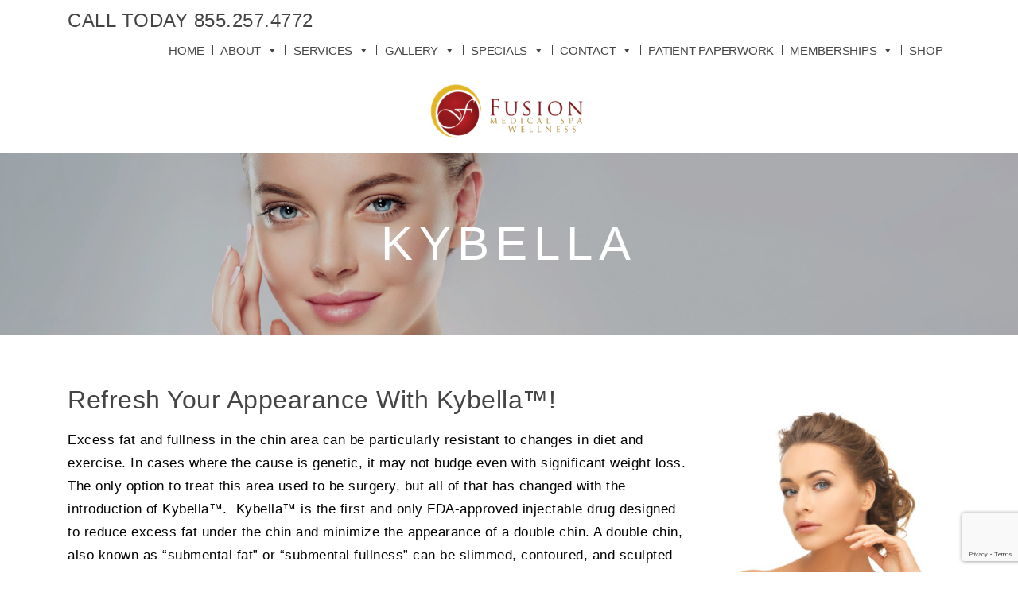

--- FILE ---
content_type: text/html; charset=UTF-8
request_url: https://fusionmedicalspa.net/kybella/
body_size: 12070
content:
<!DOCTYPE html>
<html lang="en-US">

<head>
  <meta charset="UTF-8" />
  <meta name="viewport" content="width=device-width, initial-scale=1, shrink-to-fit=no">
  <meta http-equiv="x-ua-compatible" content="ie=edge">
  <link rel="profile" href="https://gmpg.org/xfn/11" />
  <link rel="pingback" href="https://fusionmedicalspa.net/xmlrpc.php" />
  <title>
    Kybella - Fusion Medical Spa &amp; Wellness  </title>
  <meta name='robots' content='index, follow, max-image-preview:large, max-snippet:-1, max-video-preview:-1' />
	<style>img:is([sizes="auto" i], [sizes^="auto," i]) { contain-intrinsic-size: 3000px 1500px }</style>
	
	<!-- This site is optimized with the Yoast SEO plugin v25.3.1 - https://yoast.com/wordpress/plugins/seo/ -->
	<link rel="canonical" href="https://fusionmedicalspa.net/kybella/" />
	<meta property="og:locale" content="en_US" />
	<meta property="og:type" content="article" />
	<meta property="og:title" content="Kybella - Fusion Medical Spa &amp; Wellness" />
	<meta property="og:description" content="Refresh Your Appearance With Kybella™! Excess fat and fullness in the chin area can be particularly resistant to changes in diet and exercise. In cases&hellip;" />
	<meta property="og:url" content="https://fusionmedicalspa.net/kybella/" />
	<meta property="og:site_name" content="Fusion Medical Spa &amp; Wellness" />
	<meta property="article:modified_time" content="2019-09-18T21:16:28+00:00" />
	<meta property="og:image" content="https://fusionmedicalspa.net/wp-content/uploads/2019/09/shutterstock_154101329-300x300.jpg" />
	<meta name="twitter:card" content="summary_large_image" />
	<meta name="twitter:label1" content="Est. reading time" />
	<meta name="twitter:data1" content="2 minutes" />
	<script type="application/ld+json" class="yoast-schema-graph">{"@context":"https://schema.org","@graph":[{"@type":"WebPage","@id":"https://fusionmedicalspa.net/kybella/","url":"https://fusionmedicalspa.net/kybella/","name":"Kybella - Fusion Medical Spa &amp; Wellness","isPartOf":{"@id":"https://fusionmedicalspa.net/#website"},"primaryImageOfPage":{"@id":"https://fusionmedicalspa.net/kybella/#primaryimage"},"image":{"@id":"https://fusionmedicalspa.net/kybella/#primaryimage"},"thumbnailUrl":"https://fusionmedicalspa.net/wp-content/uploads/2019/09/shutterstock_154101329-300x300.jpg","datePublished":"2016-09-02T21:34:33+00:00","dateModified":"2019-09-18T21:16:28+00:00","breadcrumb":{"@id":"https://fusionmedicalspa.net/kybella/#breadcrumb"},"inLanguage":"en-US","potentialAction":[{"@type":"ReadAction","target":["https://fusionmedicalspa.net/kybella/"]}]},{"@type":"ImageObject","inLanguage":"en-US","@id":"https://fusionmedicalspa.net/kybella/#primaryimage","url":"https://fusionmedicalspa.net/wp-content/uploads/2019/09/shutterstock_154101329-630x630.jpg","contentUrl":"https://fusionmedicalspa.net/wp-content/uploads/2019/09/shutterstock_154101329-630x630.jpg","width":800,"height":800},{"@type":"BreadcrumbList","@id":"https://fusionmedicalspa.net/kybella/#breadcrumb","itemListElement":[{"@type":"ListItem","position":1,"name":"Home","item":"https://fusionmedicalspa.net/"},{"@type":"ListItem","position":2,"name":"Kybella"}]},{"@type":"WebSite","@id":"https://fusionmedicalspa.net/#website","url":"https://fusionmedicalspa.net/","name":"Fusion Medical Spa &amp; Wellness","description":"Ruidoso | New Mexico","potentialAction":[{"@type":"SearchAction","target":{"@type":"EntryPoint","urlTemplate":"https://fusionmedicalspa.net/?s={search_term_string}"},"query-input":{"@type":"PropertyValueSpecification","valueRequired":true,"valueName":"search_term_string"}}],"inLanguage":"en-US"}]}</script>
	<!-- / Yoast SEO plugin. -->


<link rel="alternate" type="application/rss+xml" title="Fusion Medical Spa &amp; Wellness &raquo; Feed" href="https://fusionmedicalspa.net/feed/" />
<script type="text/javascript">
/* <![CDATA[ */
window._wpemojiSettings = {"baseUrl":"https:\/\/s.w.org\/images\/core\/emoji\/16.0.1\/72x72\/","ext":".png","svgUrl":"https:\/\/s.w.org\/images\/core\/emoji\/16.0.1\/svg\/","svgExt":".svg","source":{"concatemoji":"https:\/\/fusionmedicalspa.net\/wp-includes\/js\/wp-emoji-release.min.js?ver=6.8.3"}};
/*! This file is auto-generated */
!function(s,n){var o,i,e;function c(e){try{var t={supportTests:e,timestamp:(new Date).valueOf()};sessionStorage.setItem(o,JSON.stringify(t))}catch(e){}}function p(e,t,n){e.clearRect(0,0,e.canvas.width,e.canvas.height),e.fillText(t,0,0);var t=new Uint32Array(e.getImageData(0,0,e.canvas.width,e.canvas.height).data),a=(e.clearRect(0,0,e.canvas.width,e.canvas.height),e.fillText(n,0,0),new Uint32Array(e.getImageData(0,0,e.canvas.width,e.canvas.height).data));return t.every(function(e,t){return e===a[t]})}function u(e,t){e.clearRect(0,0,e.canvas.width,e.canvas.height),e.fillText(t,0,0);for(var n=e.getImageData(16,16,1,1),a=0;a<n.data.length;a++)if(0!==n.data[a])return!1;return!0}function f(e,t,n,a){switch(t){case"flag":return n(e,"\ud83c\udff3\ufe0f\u200d\u26a7\ufe0f","\ud83c\udff3\ufe0f\u200b\u26a7\ufe0f")?!1:!n(e,"\ud83c\udde8\ud83c\uddf6","\ud83c\udde8\u200b\ud83c\uddf6")&&!n(e,"\ud83c\udff4\udb40\udc67\udb40\udc62\udb40\udc65\udb40\udc6e\udb40\udc67\udb40\udc7f","\ud83c\udff4\u200b\udb40\udc67\u200b\udb40\udc62\u200b\udb40\udc65\u200b\udb40\udc6e\u200b\udb40\udc67\u200b\udb40\udc7f");case"emoji":return!a(e,"\ud83e\udedf")}return!1}function g(e,t,n,a){var r="undefined"!=typeof WorkerGlobalScope&&self instanceof WorkerGlobalScope?new OffscreenCanvas(300,150):s.createElement("canvas"),o=r.getContext("2d",{willReadFrequently:!0}),i=(o.textBaseline="top",o.font="600 32px Arial",{});return e.forEach(function(e){i[e]=t(o,e,n,a)}),i}function t(e){var t=s.createElement("script");t.src=e,t.defer=!0,s.head.appendChild(t)}"undefined"!=typeof Promise&&(o="wpEmojiSettingsSupports",i=["flag","emoji"],n.supports={everything:!0,everythingExceptFlag:!0},e=new Promise(function(e){s.addEventListener("DOMContentLoaded",e,{once:!0})}),new Promise(function(t){var n=function(){try{var e=JSON.parse(sessionStorage.getItem(o));if("object"==typeof e&&"number"==typeof e.timestamp&&(new Date).valueOf()<e.timestamp+604800&&"object"==typeof e.supportTests)return e.supportTests}catch(e){}return null}();if(!n){if("undefined"!=typeof Worker&&"undefined"!=typeof OffscreenCanvas&&"undefined"!=typeof URL&&URL.createObjectURL&&"undefined"!=typeof Blob)try{var e="postMessage("+g.toString()+"("+[JSON.stringify(i),f.toString(),p.toString(),u.toString()].join(",")+"));",a=new Blob([e],{type:"text/javascript"}),r=new Worker(URL.createObjectURL(a),{name:"wpTestEmojiSupports"});return void(r.onmessage=function(e){c(n=e.data),r.terminate(),t(n)})}catch(e){}c(n=g(i,f,p,u))}t(n)}).then(function(e){for(var t in e)n.supports[t]=e[t],n.supports.everything=n.supports.everything&&n.supports[t],"flag"!==t&&(n.supports.everythingExceptFlag=n.supports.everythingExceptFlag&&n.supports[t]);n.supports.everythingExceptFlag=n.supports.everythingExceptFlag&&!n.supports.flag,n.DOMReady=!1,n.readyCallback=function(){n.DOMReady=!0}}).then(function(){return e}).then(function(){var e;n.supports.everything||(n.readyCallback(),(e=n.source||{}).concatemoji?t(e.concatemoji):e.wpemoji&&e.twemoji&&(t(e.twemoji),t(e.wpemoji)))}))}((window,document),window._wpemojiSettings);
/* ]]> */
</script>
<link rel='stylesheet' id='ctm_cta_styles-css' href='https://fusionmedicalspa.net/wp-content/plugins/ctm-cta/style.css?ver=6.8.3' type='text/css' media='all' />
<link rel='stylesheet' id='bootstrap-css-css' href='https://fusionmedicalspa.net/wp-content/themes/creativetheme/assets/css/bootstrap/css/bootstrap.min.css?ver=6.8.3' type='text/css' media='all' />
<link rel='stylesheet' id='animate-css' href='https://fusionmedicalspa.net/wp-content/themes/creativetheme/assets/css/animate.css?ver=6.8.3' type='text/css' media='all' />
<link rel='stylesheet' id='font-awesome-css' href='https://fusionmedicalspa.net/wp-content/themes/creativetheme/assets/css/font-awesome.min.css?ver=6.8.3' type='text/css' media='all' />
<link rel='stylesheet' id='slicknav-css' href='https://fusionmedicalspa.net/wp-content/themes/creativetheme/assets/css/slicknav.min.css?ver=6.8.3' type='text/css' media='all' />
<link rel='stylesheet' id='style-sheet-css' href='https://fusionmedicalspa.net/wp-content/themes/creativetheme/style.css?ver=6.8.3' type='text/css' media='all' />
<style id='wp-emoji-styles-inline-css' type='text/css'>

	img.wp-smiley, img.emoji {
		display: inline !important;
		border: none !important;
		box-shadow: none !important;
		height: 1em !important;
		width: 1em !important;
		margin: 0 0.07em !important;
		vertical-align: -0.1em !important;
		background: none !important;
		padding: 0 !important;
	}
</style>
<link rel='stylesheet' id='wp-block-library-css' href='https://fusionmedicalspa.net/wp-includes/css/dist/block-library/style.min.css?ver=6.8.3' type='text/css' media='all' />
<style id='classic-theme-styles-inline-css' type='text/css'>
/*! This file is auto-generated */
.wp-block-button__link{color:#fff;background-color:#32373c;border-radius:9999px;box-shadow:none;text-decoration:none;padding:calc(.667em + 2px) calc(1.333em + 2px);font-size:1.125em}.wp-block-file__button{background:#32373c;color:#fff;text-decoration:none}
</style>
<style id='global-styles-inline-css' type='text/css'>
:root{--wp--preset--aspect-ratio--square: 1;--wp--preset--aspect-ratio--4-3: 4/3;--wp--preset--aspect-ratio--3-4: 3/4;--wp--preset--aspect-ratio--3-2: 3/2;--wp--preset--aspect-ratio--2-3: 2/3;--wp--preset--aspect-ratio--16-9: 16/9;--wp--preset--aspect-ratio--9-16: 9/16;--wp--preset--color--black: #000000;--wp--preset--color--cyan-bluish-gray: #abb8c3;--wp--preset--color--white: #ffffff;--wp--preset--color--pale-pink: #f78da7;--wp--preset--color--vivid-red: #cf2e2e;--wp--preset--color--luminous-vivid-orange: #ff6900;--wp--preset--color--luminous-vivid-amber: #fcb900;--wp--preset--color--light-green-cyan: #7bdcb5;--wp--preset--color--vivid-green-cyan: #00d084;--wp--preset--color--pale-cyan-blue: #8ed1fc;--wp--preset--color--vivid-cyan-blue: #0693e3;--wp--preset--color--vivid-purple: #9b51e0;--wp--preset--gradient--vivid-cyan-blue-to-vivid-purple: linear-gradient(135deg,rgba(6,147,227,1) 0%,rgb(155,81,224) 100%);--wp--preset--gradient--light-green-cyan-to-vivid-green-cyan: linear-gradient(135deg,rgb(122,220,180) 0%,rgb(0,208,130) 100%);--wp--preset--gradient--luminous-vivid-amber-to-luminous-vivid-orange: linear-gradient(135deg,rgba(252,185,0,1) 0%,rgba(255,105,0,1) 100%);--wp--preset--gradient--luminous-vivid-orange-to-vivid-red: linear-gradient(135deg,rgba(255,105,0,1) 0%,rgb(207,46,46) 100%);--wp--preset--gradient--very-light-gray-to-cyan-bluish-gray: linear-gradient(135deg,rgb(238,238,238) 0%,rgb(169,184,195) 100%);--wp--preset--gradient--cool-to-warm-spectrum: linear-gradient(135deg,rgb(74,234,220) 0%,rgb(151,120,209) 20%,rgb(207,42,186) 40%,rgb(238,44,130) 60%,rgb(251,105,98) 80%,rgb(254,248,76) 100%);--wp--preset--gradient--blush-light-purple: linear-gradient(135deg,rgb(255,206,236) 0%,rgb(152,150,240) 100%);--wp--preset--gradient--blush-bordeaux: linear-gradient(135deg,rgb(254,205,165) 0%,rgb(254,45,45) 50%,rgb(107,0,62) 100%);--wp--preset--gradient--luminous-dusk: linear-gradient(135deg,rgb(255,203,112) 0%,rgb(199,81,192) 50%,rgb(65,88,208) 100%);--wp--preset--gradient--pale-ocean: linear-gradient(135deg,rgb(255,245,203) 0%,rgb(182,227,212) 50%,rgb(51,167,181) 100%);--wp--preset--gradient--electric-grass: linear-gradient(135deg,rgb(202,248,128) 0%,rgb(113,206,126) 100%);--wp--preset--gradient--midnight: linear-gradient(135deg,rgb(2,3,129) 0%,rgb(40,116,252) 100%);--wp--preset--font-size--small: 13px;--wp--preset--font-size--medium: 20px;--wp--preset--font-size--large: 36px;--wp--preset--font-size--x-large: 42px;--wp--preset--spacing--20: 0.44rem;--wp--preset--spacing--30: 0.67rem;--wp--preset--spacing--40: 1rem;--wp--preset--spacing--50: 1.5rem;--wp--preset--spacing--60: 2.25rem;--wp--preset--spacing--70: 3.38rem;--wp--preset--spacing--80: 5.06rem;--wp--preset--shadow--natural: 6px 6px 9px rgba(0, 0, 0, 0.2);--wp--preset--shadow--deep: 12px 12px 50px rgba(0, 0, 0, 0.4);--wp--preset--shadow--sharp: 6px 6px 0px rgba(0, 0, 0, 0.2);--wp--preset--shadow--outlined: 6px 6px 0px -3px rgba(255, 255, 255, 1), 6px 6px rgba(0, 0, 0, 1);--wp--preset--shadow--crisp: 6px 6px 0px rgba(0, 0, 0, 1);}:where(.is-layout-flex){gap: 0.5em;}:where(.is-layout-grid){gap: 0.5em;}body .is-layout-flex{display: flex;}.is-layout-flex{flex-wrap: wrap;align-items: center;}.is-layout-flex > :is(*, div){margin: 0;}body .is-layout-grid{display: grid;}.is-layout-grid > :is(*, div){margin: 0;}:where(.wp-block-columns.is-layout-flex){gap: 2em;}:where(.wp-block-columns.is-layout-grid){gap: 2em;}:where(.wp-block-post-template.is-layout-flex){gap: 1.25em;}:where(.wp-block-post-template.is-layout-grid){gap: 1.25em;}.has-black-color{color: var(--wp--preset--color--black) !important;}.has-cyan-bluish-gray-color{color: var(--wp--preset--color--cyan-bluish-gray) !important;}.has-white-color{color: var(--wp--preset--color--white) !important;}.has-pale-pink-color{color: var(--wp--preset--color--pale-pink) !important;}.has-vivid-red-color{color: var(--wp--preset--color--vivid-red) !important;}.has-luminous-vivid-orange-color{color: var(--wp--preset--color--luminous-vivid-orange) !important;}.has-luminous-vivid-amber-color{color: var(--wp--preset--color--luminous-vivid-amber) !important;}.has-light-green-cyan-color{color: var(--wp--preset--color--light-green-cyan) !important;}.has-vivid-green-cyan-color{color: var(--wp--preset--color--vivid-green-cyan) !important;}.has-pale-cyan-blue-color{color: var(--wp--preset--color--pale-cyan-blue) !important;}.has-vivid-cyan-blue-color{color: var(--wp--preset--color--vivid-cyan-blue) !important;}.has-vivid-purple-color{color: var(--wp--preset--color--vivid-purple) !important;}.has-black-background-color{background-color: var(--wp--preset--color--black) !important;}.has-cyan-bluish-gray-background-color{background-color: var(--wp--preset--color--cyan-bluish-gray) !important;}.has-white-background-color{background-color: var(--wp--preset--color--white) !important;}.has-pale-pink-background-color{background-color: var(--wp--preset--color--pale-pink) !important;}.has-vivid-red-background-color{background-color: var(--wp--preset--color--vivid-red) !important;}.has-luminous-vivid-orange-background-color{background-color: var(--wp--preset--color--luminous-vivid-orange) !important;}.has-luminous-vivid-amber-background-color{background-color: var(--wp--preset--color--luminous-vivid-amber) !important;}.has-light-green-cyan-background-color{background-color: var(--wp--preset--color--light-green-cyan) !important;}.has-vivid-green-cyan-background-color{background-color: var(--wp--preset--color--vivid-green-cyan) !important;}.has-pale-cyan-blue-background-color{background-color: var(--wp--preset--color--pale-cyan-blue) !important;}.has-vivid-cyan-blue-background-color{background-color: var(--wp--preset--color--vivid-cyan-blue) !important;}.has-vivid-purple-background-color{background-color: var(--wp--preset--color--vivid-purple) !important;}.has-black-border-color{border-color: var(--wp--preset--color--black) !important;}.has-cyan-bluish-gray-border-color{border-color: var(--wp--preset--color--cyan-bluish-gray) !important;}.has-white-border-color{border-color: var(--wp--preset--color--white) !important;}.has-pale-pink-border-color{border-color: var(--wp--preset--color--pale-pink) !important;}.has-vivid-red-border-color{border-color: var(--wp--preset--color--vivid-red) !important;}.has-luminous-vivid-orange-border-color{border-color: var(--wp--preset--color--luminous-vivid-orange) !important;}.has-luminous-vivid-amber-border-color{border-color: var(--wp--preset--color--luminous-vivid-amber) !important;}.has-light-green-cyan-border-color{border-color: var(--wp--preset--color--light-green-cyan) !important;}.has-vivid-green-cyan-border-color{border-color: var(--wp--preset--color--vivid-green-cyan) !important;}.has-pale-cyan-blue-border-color{border-color: var(--wp--preset--color--pale-cyan-blue) !important;}.has-vivid-cyan-blue-border-color{border-color: var(--wp--preset--color--vivid-cyan-blue) !important;}.has-vivid-purple-border-color{border-color: var(--wp--preset--color--vivid-purple) !important;}.has-vivid-cyan-blue-to-vivid-purple-gradient-background{background: var(--wp--preset--gradient--vivid-cyan-blue-to-vivid-purple) !important;}.has-light-green-cyan-to-vivid-green-cyan-gradient-background{background: var(--wp--preset--gradient--light-green-cyan-to-vivid-green-cyan) !important;}.has-luminous-vivid-amber-to-luminous-vivid-orange-gradient-background{background: var(--wp--preset--gradient--luminous-vivid-amber-to-luminous-vivid-orange) !important;}.has-luminous-vivid-orange-to-vivid-red-gradient-background{background: var(--wp--preset--gradient--luminous-vivid-orange-to-vivid-red) !important;}.has-very-light-gray-to-cyan-bluish-gray-gradient-background{background: var(--wp--preset--gradient--very-light-gray-to-cyan-bluish-gray) !important;}.has-cool-to-warm-spectrum-gradient-background{background: var(--wp--preset--gradient--cool-to-warm-spectrum) !important;}.has-blush-light-purple-gradient-background{background: var(--wp--preset--gradient--blush-light-purple) !important;}.has-blush-bordeaux-gradient-background{background: var(--wp--preset--gradient--blush-bordeaux) !important;}.has-luminous-dusk-gradient-background{background: var(--wp--preset--gradient--luminous-dusk) !important;}.has-pale-ocean-gradient-background{background: var(--wp--preset--gradient--pale-ocean) !important;}.has-electric-grass-gradient-background{background: var(--wp--preset--gradient--electric-grass) !important;}.has-midnight-gradient-background{background: var(--wp--preset--gradient--midnight) !important;}.has-small-font-size{font-size: var(--wp--preset--font-size--small) !important;}.has-medium-font-size{font-size: var(--wp--preset--font-size--medium) !important;}.has-large-font-size{font-size: var(--wp--preset--font-size--large) !important;}.has-x-large-font-size{font-size: var(--wp--preset--font-size--x-large) !important;}
:where(.wp-block-post-template.is-layout-flex){gap: 1.25em;}:where(.wp-block-post-template.is-layout-grid){gap: 1.25em;}
:where(.wp-block-columns.is-layout-flex){gap: 2em;}:where(.wp-block-columns.is-layout-grid){gap: 2em;}
:root :where(.wp-block-pullquote){font-size: 1.5em;line-height: 1.6;}
</style>
<link rel='stylesheet' id='contact-form-7-css' href='https://fusionmedicalspa.net/wp-content/plugins/contact-form-7/includes/css/styles.css?ver=6.1' type='text/css' media='all' />
<link rel='stylesheet' id='wpcf7-redirect-script-frontend-css' href='https://fusionmedicalspa.net/wp-content/plugins/wpcf7-redirect/build/assets/frontend-script.css?ver=2c532d7e2be36f6af233' type='text/css' media='all' />
<link rel='stylesheet' id='megamenu-css' href='https://fusionmedicalspa.net/wp-content/uploads/maxmegamenu/style.css?ver=dfbee2' type='text/css' media='all' />
<link rel='stylesheet' id='dashicons-css' href='https://fusionmedicalspa.net/wp-includes/css/dashicons.min.css?ver=6.8.3' type='text/css' media='all' />
<link rel='stylesheet' id='spu-public-css-css' href='https://fusionmedicalspa.net/wp-content/plugins/popups/public/assets/css/public.css?ver=1.9.3.8' type='text/css' media='all' />
<script type="text/javascript" src="https://fusionmedicalspa.net/wp-includes/js/jquery/jquery.min.js?ver=3.7.1" id="jquery-core-js"></script>
<script type="text/javascript" src="https://fusionmedicalspa.net/wp-includes/js/jquery/jquery-migrate.min.js?ver=3.4.1" id="jquery-migrate-js"></script>
<link rel="https://api.w.org/" href="https://fusionmedicalspa.net/wp-json/" /><link rel="alternate" title="JSON" type="application/json" href="https://fusionmedicalspa.net/wp-json/wp/v2/pages/342" /><link rel="EditURI" type="application/rsd+xml" title="RSD" href="https://fusionmedicalspa.net/xmlrpc.php?rsd" />
<meta name="generator" content="WordPress 6.8.3" />
<link rel='shortlink' href='https://fusionmedicalspa.net/?p=342' />
<link rel="alternate" title="oEmbed (JSON)" type="application/json+oembed" href="https://fusionmedicalspa.net/wp-json/oembed/1.0/embed?url=https%3A%2F%2Ffusionmedicalspa.net%2Fkybella%2F" />
<link rel="alternate" title="oEmbed (XML)" type="text/xml+oembed" href="https://fusionmedicalspa.net/wp-json/oembed/1.0/embed?url=https%3A%2F%2Ffusionmedicalspa.net%2Fkybella%2F&#038;format=xml" />
<link rel="apple-touch-icon" sizes="180x180" href="/wp-content/uploads/fbrfg/apple-touch-icon.png">
<link rel="icon" type="image/png" sizes="32x32" href="/wp-content/uploads/fbrfg/favicon-32x32.png">
<link rel="icon" type="image/png" sizes="16x16" href="/wp-content/uploads/fbrfg/favicon-16x16.png">
<link rel="manifest" href="/wp-content/uploads/fbrfg/site.webmanifest">
<link rel="mask-icon" href="/wp-content/uploads/fbrfg/safari-pinned-tab.svg" color="#9a0000">
<link rel="shortcut icon" href="/wp-content/uploads/fbrfg/favicon.ico">
<meta name="apple-mobile-web-app-title" content="Fusion Medical Spa">
<meta name="application-name" content="Fusion Medical Spa">
<meta name="msapplication-TileColor" content="#9a0000">
<meta name="msapplication-TileImage" content="/wp-content/uploads/fbrfg/mstile-144x144.png">
<meta name="msapplication-config" content="/wp-content/uploads/fbrfg/browserconfig.xml">
<meta name="theme-color" content="#ffffff"><!-- We need this for debugging -->
<!-- Fusion Medical Spa &amp; Wellness 1.0 -->
<style type="text/css">/** Mega Menu CSS: fs **/</style>
</head>

<body data-rsssl=1 class="wp-singular page-template page-template-one-column page-template-one-column-php page page-id-342 wp-theme-creativetheme mega-menu-header-nav inside-page" >

  
<header id="header" class="container-fluid">

  <div class="row align-items-center">

    <div id="main-nav" class="col">
      <nav id="access" class="container">
        <div class="row-x justify-content-between">
          <div class="col-auto call-col">
            <a class="call" href="tel:855.257.4772">CALL TODAY 855.257.4772</a>
          </div>
          <div class="col-12 col-md-auto">
            <div id="mega-menu-wrap-header-nav" class="mega-menu-wrap"><div class="mega-menu-toggle"><div class="mega-toggle-blocks-left"></div><div class="mega-toggle-blocks-center"></div><div class="mega-toggle-blocks-right"><div class='mega-toggle-block mega-menu-toggle-block mega-toggle-block-1' id='mega-toggle-block-1' tabindex='0'><button class='mega-toggle-standard mega-toggle-label' aria-expanded='false'><span class='mega-toggle-label-closed'>MENU</span><span class='mega-toggle-label-open'>MENU</span></button></div></div></div><ul id="mega-menu-header-nav" class="mega-menu max-mega-menu mega-menu-horizontal mega-no-js" data-event="hover_intent" data-effect="fade_up" data-effect-speed="200" data-effect-mobile="disabled" data-effect-speed-mobile="0" data-mobile-force-width="false" data-second-click="go" data-document-click="collapse" data-vertical-behaviour="standard" data-breakpoint="768" data-unbind="true" data-mobile-state="collapse_all" data-mobile-direction="vertical" data-hover-intent-timeout="300" data-hover-intent-interval="100"><li class="mega-menu-item mega-menu-item-type-post_type mega-menu-item-object-page mega-menu-item-home mega-align-bottom-left mega-menu-flyout mega-menu-item-24" id="mega-menu-item-24"><a class="mega-menu-link" href="https://fusionmedicalspa.net/" tabindex="0">Home</a></li><li class="mega-menu-item mega-menu-item-type-post_type mega-menu-item-object-page mega-menu-item-has-children mega-align-bottom-left mega-menu-flyout mega-menu-item-656" id="mega-menu-item-656"><a class="mega-menu-link" href="https://fusionmedicalspa.net/about-us/" aria-expanded="false" tabindex="0">About<span class="mega-indicator" aria-hidden="true"></span></a>
<ul class="mega-sub-menu">
<li class="mega-menu-item mega-menu-item-type-post_type mega-menu-item-object-page mega-menu-item-659" id="mega-menu-item-659"><a class="mega-menu-link" href="https://fusionmedicalspa.net/meet-dr-rath/">Meet Dr. Rath</a></li><li class="mega-menu-item mega-menu-item-type-post_type mega-menu-item-object-page mega-menu-item-660" id="mega-menu-item-660"><a class="mega-menu-link" href="https://fusionmedicalspa.net/financing/">Financing</a></li><li class="mega-menu-item mega-menu-item-type-post_type mega-menu-item-object-page mega-menu-item-676" id="mega-menu-item-676"><a class="mega-menu-link" href="https://fusionmedicalspa.net/physician-training/">Physician Training</a></li><li class="mega-menu-item mega-menu-item-type-taxonomy mega-menu-item-object-category mega-menu-item-252" id="mega-menu-item-252"><a class="mega-menu-link" href="https://fusionmedicalspa.net/category/ageless-medicine/">Enhancing Wellness & Aging Beautifully</a></li></ul>
</li><li class="mega-menu-item mega-menu-item-type-post_type mega-menu-item-object-page mega-current-menu-ancestor mega-current_page_ancestor mega-menu-item-has-children mega-align-bottom-left mega-menu-flyout mega-menu-item-658" id="mega-menu-item-658"><a class="mega-menu-link" href="https://fusionmedicalspa.net/services/" aria-expanded="false" tabindex="0">Services<span class="mega-indicator" aria-hidden="true"></span></a>
<ul class="mega-sub-menu">
<li class="mega-menu-item mega-menu-item-type-post_type mega-menu-item-object-page mega-menu-item-1594" id="mega-menu-item-1594"><a class="mega-menu-link" href="https://fusionmedicalspa.net/weight-loss/">Medically Supervised Weight Loss with Semaglutide/Ozempic</a></li><li class="mega-menu-item mega-menu-item-type-post_type mega-menu-item-object-page mega-menu-item-has-children mega-menu-item-662" id="mega-menu-item-662"><a class="mega-menu-link" href="https://fusionmedicalspa.net/face/" aria-expanded="false">Face<span class="mega-indicator" aria-hidden="true"></span></a>
	<ul class="mega-sub-menu">
<li class="mega-menu-item mega-menu-item-type-post_type mega-menu-item-object-page mega-menu-item-794" id="mega-menu-item-794"><a class="mega-menu-link" href="https://fusionmedicalspa.net/vampire-facelift/">Vampire Facelift</a></li><li class="mega-menu-item mega-menu-item-type-post_type mega-menu-item-object-page mega-menu-item-1154" id="mega-menu-item-1154"><a class="mega-menu-link" href="https://fusionmedicalspa.net/fotona4d-facelift/">Fotona4D Facelift</a></li>	</ul>
</li><li class="mega-menu-item mega-menu-item-type-post_type mega-menu-item-object-page mega-menu-item-has-children mega-menu-item-661" id="mega-menu-item-661"><a class="mega-menu-link" href="https://fusionmedicalspa.net/body/" aria-expanded="false">Body<span class="mega-indicator" aria-hidden="true"></span></a>
	<ul class="mega-sub-menu">
<li class="mega-menu-item mega-menu-item-type-post_type mega-menu-item-object-page mega-menu-item-771" id="mega-menu-item-771"><a class="mega-menu-link" href="https://fusionmedicalspa.net/btl-emsella/">BTL Emsella</a></li><li class="mega-menu-item mega-menu-item-type-post_type mega-menu-item-object-page mega-menu-item-773" id="mega-menu-item-773"><a class="mega-menu-link" href="https://fusionmedicalspa.net/carboxytherapy/">Carboxytherapy</a></li><li class="mega-menu-item mega-menu-item-type-post_type mega-menu-item-object-page mega-menu-item-779" id="mega-menu-item-779"><a class="mega-menu-link" href="https://fusionmedicalspa.net/laser-body-contouring/">Laser Body Contouring</a></li><li class="mega-menu-item mega-menu-item-type-post_type mega-menu-item-object-page mega-menu-item-784" id="mega-menu-item-784"><a class="mega-menu-link" href="https://fusionmedicalspa.net/novathreads-for-body/">NovaThreads for Body</a></li><li class="mega-menu-item mega-menu-item-type-post_type mega-menu-item-object-page mega-menu-item-786" id="mega-menu-item-786"><a class="mega-menu-link" href="https://fusionmedicalspa.net/prolon-fasting-mimicking-diet/">ProLon Fasting Mimicking Diet</a></li><li class="mega-menu-item mega-menu-item-type-post_type mega-menu-item-object-page mega-menu-item-675" id="mega-menu-item-675"><a class="mega-menu-link" href="https://fusionmedicalspa.net/sexual-dysfunction/">Sexual Dysfunction</a></li><li class="mega-menu-item mega-menu-item-type-post_type mega-menu-item-object-page mega-menu-item-789" id="mega-menu-item-789"><a class="mega-menu-link" href="https://fusionmedicalspa.net/shockwave-therapy-for-erectile-dysfunction/">Shockwave Therapy for Erectile Dysfunction</a></li><li class="mega-menu-item mega-menu-item-type-post_type mega-menu-item-object-page mega-menu-item-793" id="mega-menu-item-793"><a class="mega-menu-link" href="https://fusionmedicalspa.net/vampire-breast-lift/">Vampire Breast Lift</a></li><li class="mega-menu-item mega-menu-item-type-post_type mega-menu-item-object-page mega-menu-item-762" id="mega-menu-item-762"><a class="mega-menu-link" href="https://fusionmedicalspa.net/vein-treatment/">Vein Treatment</a></li><li class="mega-menu-item mega-menu-item-type-post_type mega-menu-item-object-page mega-menu-item-765" id="mega-menu-item-765"><a class="mega-menu-link" href="https://fusionmedicalspa.net/weight-loss/">Weight Loss</a></li>	</ul>
</li><li class="mega-menu-item mega-menu-item-type-post_type mega-menu-item-object-page mega-current-menu-ancestor mega-current-menu-parent mega-current_page_parent mega-current_page_ancestor mega-menu-item-has-children mega-menu-item-663" id="mega-menu-item-663"><a class="mega-menu-link" href="https://fusionmedicalspa.net/injectables/" aria-expanded="false">Injectables<span class="mega-indicator" aria-hidden="true"></span></a>
	<ul class="mega-sub-menu">
<li class="mega-menu-item mega-menu-item-type-post_type mega-menu-item-object-page mega-menu-item-768" id="mega-menu-item-768"><a class="mega-menu-link" href="https://fusionmedicalspa.net/autologous-lipocyte-micronized-injection/">Almi</a></li><li class="mega-menu-item mega-menu-item-type-post_type mega-menu-item-object-page mega-menu-item-770" id="mega-menu-item-770"><a class="mega-menu-link" href="https://fusionmedicalspa.net/botox/">Botox</a></li><li class="mega-menu-item mega-menu-item-type-post_type mega-menu-item-object-page mega-menu-item-775" id="mega-menu-item-775"><a class="mega-menu-link" href="https://fusionmedicalspa.net/juvederm/">Juvederm</a></li><li class="mega-menu-item mega-menu-item-type-post_type mega-menu-item-object-page mega-menu-item-776" id="mega-menu-item-776"><a class="mega-menu-link" href="https://fusionmedicalspa.net/juvederm-volbella/">Juvederm Volbella®</a></li><li class="mega-menu-item mega-menu-item-type-post_type mega-menu-item-object-page mega-current-menu-item mega-page_item mega-page-item-342 mega-current_page_item mega-menu-item-778" id="mega-menu-item-778"><a class="mega-menu-link" href="https://fusionmedicalspa.net/kybella/" aria-current="page">Kybella</a></li><li class="mega-menu-item mega-menu-item-type-post_type mega-menu-item-object-page mega-menu-item-766" id="mega-menu-item-766"><a class="mega-menu-link" href="https://fusionmedicalspa.net/injectables/voluma/">Voluma</a></li>	</ul>
</li><li class="mega-menu-item mega-menu-item-type-post_type mega-menu-item-object-page mega-menu-item-has-children mega-menu-item-664" id="mega-menu-item-664"><a class="mega-menu-link" href="https://fusionmedicalspa.net/skin/" aria-expanded="false">Skin<span class="mega-indicator" aria-hidden="true"></span></a>
	<ul class="mega-sub-menu">
<li class="mega-menu-item mega-menu-item-type-post_type mega-menu-item-object-page mega-menu-item-774" id="mega-menu-item-774"><a class="mega-menu-link" href="https://fusionmedicalspa.net/chemical-peel/">Chemical Peel</a></li><li class="mega-menu-item mega-menu-item-type-post_type mega-menu-item-object-page mega-menu-item-1240" id="mega-menu-item-1240"><a class="mega-menu-link" href="https://fusionmedicalspa.net/facials/">Facials</a></li><li class="mega-menu-item mega-menu-item-type-post_type mega-menu-item-object-page mega-menu-item-781" id="mega-menu-item-781"><a class="mega-menu-link" href="https://fusionmedicalspa.net/laser-skin-resurfacing/">Laser Skin Resurfacing</a></li><li class="mega-menu-item mega-menu-item-type-post_type mega-menu-item-object-page mega-menu-item-780" id="mega-menu-item-780"><a class="mega-menu-link" href="https://fusionmedicalspa.net/laser-hair-removal/">Laser Hair Removal</a></li><li class="mega-menu-item mega-menu-item-type-post_type mega-menu-item-object-page mega-menu-item-1039" id="mega-menu-item-1039"><a class="mega-menu-link" href="https://fusionmedicalspa.net/diamondglow/">DiamondGlow™</a></li><li class="mega-menu-item mega-menu-item-type-post_type mega-menu-item-object-page mega-menu-item-785" id="mega-menu-item-785"><a class="mega-menu-link" href="https://fusionmedicalspa.net/photorejuvenation/">Photorejuvenation</a></li><li class="mega-menu-item mega-menu-item-type-post_type mega-menu-item-object-page mega-menu-item-790" id="mega-menu-item-790"><a class="mega-menu-link" href="https://fusionmedicalspa.net/skin-care-products/">Skin Care Products</a></li><li class="mega-menu-item mega-menu-item-type-post_type mega-menu-item-object-page mega-menu-item-783" id="mega-menu-item-783"><a class="mega-menu-link" href="https://fusionmedicalspa.net/novathreads/">NovaThreads</a></li>	</ul>
</li><li class="mega-menu-item mega-menu-item-type-custom mega-menu-item-object-custom mega-menu-item-253" id="mega-menu-item-253"><a target="_blank" class="mega-menu-link" href="https://www.nutrafol.com/">Nutrafol Hair Vitamins</a></li><li class="mega-menu-item mega-menu-item-type-post_type mega-menu-item-object-page mega-menu-item-has-children mega-menu-item-678" id="mega-menu-item-678"><a class="mega-menu-link" href="https://fusionmedicalspa.net/functionalintegrative-concierge-medicine/" aria-expanded="false">Functional Medicine<span class="mega-indicator" aria-hidden="true"></span></a>
	<ul class="mega-sub-menu">
<li class="mega-menu-item mega-menu-item-type-post_type mega-menu-item-object-page mega-menu-item-767" id="mega-menu-item-767"><a class="mega-menu-link" href="https://fusionmedicalspa.net/allergy-testing/">Allergy Testing</a></li><li class="mega-menu-item mega-menu-item-type-post_type mega-menu-item-object-page mega-menu-item-769" id="mega-menu-item-769"><a class="mega-menu-link" href="https://fusionmedicalspa.net/bio-identical-hormones/">Hormone Pellets Bio-Identical Hormone Therapy</a></li><li class="mega-menu-item mega-menu-item-type-post_type mega-menu-item-object-page mega-menu-item-681" id="mega-menu-item-681"><a class="mega-menu-link" href="https://fusionmedicalspa.net/prolotherapy-with-prp/">Prolotherapy with PRP</a></li><li class="mega-menu-item mega-menu-item-type-post_type mega-menu-item-object-page mega-menu-item-683" id="mega-menu-item-683"><a class="mega-menu-link" href="https://fusionmedicalspa.net/vitamin-infusions-by-liquivida/">Vitamin Infusions by Liquivida</a></li>	</ul>
</li><li class="mega-menu-item mega-menu-item-type-post_type mega-menu-item-object-page mega-menu-item-1265" id="mega-menu-item-1265"><a class="mega-menu-link" href="https://fusionmedicalspa.net/massages/">Massages</a></li><li class="mega-menu-item mega-menu-item-type-post_type mega-menu-item-object-page mega-menu-item-1523" id="mega-menu-item-1523"><a class="mega-menu-link" href="https://fusionmedicalspa.net/faa-flight-physical/">FAA Flight Physical</a></li></ul>
</li><li class="mega-menu-item mega-menu-item-type-custom mega-menu-item-object-custom mega-menu-item-has-children mega-align-bottom-left mega-menu-flyout mega-menu-item-1006" id="mega-menu-item-1006"><a class="mega-menu-link" href="/photo-gallery/" aria-expanded="false" tabindex="0">Gallery<span class="mega-indicator" aria-hidden="true"></span></a>
<ul class="mega-sub-menu">
<li class="mega-menu-item mega-menu-item-type-post_type mega-menu-item-object-page mega-menu-item-682" id="mega-menu-item-682"><a class="mega-menu-link" href="https://fusionmedicalspa.net/video-gallery/">Videos</a></li></ul>
</li><li class="mega-menu-item mega-menu-item-type-post_type mega-menu-item-object-page mega-menu-item-has-children mega-align-bottom-left mega-menu-flyout mega-menu-item-674" id="mega-menu-item-674"><a class="mega-menu-link" href="https://fusionmedicalspa.net/specials/" aria-expanded="false" tabindex="0">Specials<span class="mega-indicator" aria-hidden="true"></span></a>
<ul class="mega-sub-menu">
<li class="mega-menu-item mega-menu-item-type-custom mega-menu-item-object-custom mega-menu-item-254" id="mega-menu-item-254"><a target="_blank" class="mega-menu-link" href="https://visitor.r20.constantcontact.com/d.jsp?llr=l8jxfteab&#038;p=oi&#038;m=1104450135915&#038;sit=jzvepiyfb&#038;f=895be1cc-f325-429e-9731-2dba7cda4ff9">Subscribe</a></li></ul>
</li><li class="mega-menu-item mega-menu-item-type-post_type mega-menu-item-object-page mega-menu-item-has-children mega-align-bottom-left mega-menu-flyout mega-menu-item-655" id="mega-menu-item-655"><a class="mega-menu-link" href="https://fusionmedicalspa.net/contact-us-2/" aria-expanded="false" tabindex="0">Contact<span class="mega-indicator" aria-hidden="true"></span></a>
<ul class="mega-sub-menu">
<li class="mega-menu-item mega-menu-item-type-post_type mega-menu-item-object-page mega-menu-item-1666" id="mega-menu-item-1666"><a class="mega-menu-link" href="https://fusionmedicalspa.net/contact-us-2/">Contact the Office</a></li><li class="mega-menu-item mega-menu-item-type-post_type mega-menu-item-object-page mega-menu-item-671" id="mega-menu-item-671"><a class="mega-menu-link" href="https://fusionmedicalspa.net/directions/">Directions to the Office</a></li></ul>
</li><li class="mega-menu-item mega-menu-item-type-post_type mega-menu-item-object-page mega-align-bottom-left mega-menu-flyout mega-menu-item-1665" id="mega-menu-item-1665"><a class="mega-menu-link" href="https://fusionmedicalspa.net/patient-paperwork/" tabindex="0">Patient Paperwork</a></li><li class="mega-menu-item mega-menu-item-type-post_type mega-menu-item-object-page mega-menu-item-has-children mega-align-bottom-left mega-menu-flyout mega-menu-item-1055" id="mega-menu-item-1055"><a class="mega-menu-link" href="https://fusionmedicalspa.net/memberships/" aria-expanded="false" tabindex="0">Memberships<span class="mega-indicator" aria-hidden="true"></span></a>
<ul class="mega-sub-menu">
<li class="mega-menu-item mega-menu-item-type-custom mega-menu-item-object-custom mega-menu-item-998" id="mega-menu-item-998"><a target="_blank" class="mega-menu-link" href="https://app.deposytgateway.com/spp/FMS-Wellness">Enroll Now</a></li></ul>
</li><li class="mega-menu-item mega-menu-item-type-post_type mega-menu-item-object-page mega-align-bottom-left mega-menu-flyout mega-menu-item-1046" id="mega-menu-item-1046"><a class="mega-menu-link" href="https://fusionmedicalspa.net/products/" tabindex="0">Shop</a></li></ul></div>          </div>
        </div>
      </nav><!-- nav#access -->
    </div><!-- col -->

    <div class="hero col-12" style="background-image: url('')">
      <div id="logo" class="d-block">
        <h1>
          <a href="https://fusionmedicalspa.net/">
            <img class="d-block" src="https://fusionmedicalspa.net/wp-content/uploads/2019/08/logo-fusion-medical-spa.png" alt="Fusion Medical Spa &amp; Wellness" />
          </a>
        </h1>
      </div>
    </div>

  </div>
</header>


  <div id="main">



<div class="container-fluid">
	<div class="row">

	
	<div class="bg-container" style="background-image: url(https://fusionmedicalspa.net/wp-content/uploads/2020/05/slider2-1.jpg)"><div class="bg-overlay"><div class="container"><h1 class="entry-title">Kybella</h1></div></div></div>
	
	</div><!-- .row -->
</div><!-- container-fluid -->

    <div id="one-column">
	    <div class="container">
			<div class="row">
				<div id="primary" class="col-md-12">
					<div class="content-wrapper">
		
								
								
								
							    <article id="post-342" class="post-342 page type-page status-publish hentry">
		<!--
<header class="entry-header">
									                <h1 class="entry-title">
			                    Kybella			                </h1>
			            			
									
					</header><!-- .entry-header --
-->

				<div class="entry-content">
			<h3><img fetchpriority="high" decoding="async" class="alignright size-medium wp-image-911" src="https://fusionmedicalspa.net/wp-content/uploads/2019/09/shutterstock_154101329-300x300.jpg" alt="" width="300" height="300" srcset="https://fusionmedicalspa.net/wp-content/uploads/2019/09/shutterstock_154101329-300x300.jpg 300w, https://fusionmedicalspa.net/wp-content/uploads/2019/09/shutterstock_154101329-150x150.jpg 150w, https://fusionmedicalspa.net/wp-content/uploads/2019/09/shutterstock_154101329-768x768.jpg 768w, https://fusionmedicalspa.net/wp-content/uploads/2019/09/shutterstock_154101329-630x630.jpg 630w, https://fusionmedicalspa.net/wp-content/uploads/2019/09/shutterstock_154101329.jpg 800w" sizes="(max-width: 300px) 100vw, 300px" />Refresh Your Appearance With Kybella™!</h3>
<p><span style="font-weight: 400;">Excess fat and fullness in the chin area can be particularly resistant to changes in diet and exercise. In cases where the cause is genetic, it may not budge even with significant weight loss. The only option to treat this area used to be surgery, but all of that has changed with the introduction of Kybella™.  Kybella™ is the first and only FDA-approved injectable drug designed to reduce excess fat under the chin and minimize the appearance of a double chin. A double chin, also known as “submental fat” or “submental fullness” can be slimmed, contoured, and sculpted without ever having to use a scalpel or anesthesia!  </span></p>
<p><span style="font-weight: 400;">Dr. Stephen Rath is excited to be able to bring Kybella™ injections to Fusion Medical Spa and his patients in the beautiful alpine setting of Ruidoso, NM.  Kybella™ is a safe and effective non-surgical option for patients seeking to reduce the double chin area in a comfortable and relaxing spa environment.  Dr. Rath and his professional staff will ensure your treatment is customized for your specific needs and will produce maximum beautifying results!</span></p>
<p><iframe src="https://www.youtube.com/embed/Df3sVYR8mvM" width="640" height="360" frameborder="0" allowfullscreen="allowfullscreen"></iframe></p>
<h3>Kybella Candidates</h3>
<p><span style="font-weight: 400;">A consultation with one of our injection specialists will tell you whether or not you are a good candidate for Kybella™ treatment injections. You may be a candidate for this revolutionary treatment if:</span></p>
<ul>
<li style="font-weight: 400;"><span style="font-weight: 400;">You have double chin due to a localized fat pocket under the chin</span></li>
<li style="font-weight: 400;"><span style="font-weight: 400;">You are seeking a non-surgical alternative to contour your chin area</span></li>
<li style="font-weight: 400;"><span style="font-weight: 400;">You do not have excessive loose skin in the chin area</span></li>
</ul>

      <div id="ctm-cta-1" class="ctm-cta ctm-cta-1 tertiary ">
        <a href="/photo-gallery/">
          <span class="text floating"><span class="text primary"><strong>Gallery </strong></span><span class="text secondary">Look and Feel </span><span class="text tertiary">Your Best </span></span>
          
        </a>
      </div>
      <style>#ctm-cta-1 { background-image: url(https://fusionmedicalspa.net/wp-content/uploads/2019/09/face-contact.jpg); }</style>
    
<h3>The Kybella Treatment</h3>
<p><span style="font-weight: 400;">After your consultation, Dr. Rath and your injection specialist will create a plan based on your unique chin profile.  There will be several small injections done in the treatment area that take 15-20 minutes total time to perform.  When injected in the fatty area under your chin, Kybella™ works to breakdown and destroy the fat cells treated so that they can no longer store fat.  </span></p>
<p><span style="font-weight: 400;">Based on your situation, we may recommend up to 6 treatment sessions, but most patients see results in about 2-4 sessions scheduled one month apart.  After each one of your treatment sessions, you can continue your day as scheduled. Kybella™ can offer dramatic results but results are never permanent if you gain weight after your treatment. </span></p>
<h3>Contact Fusion Medical Spa</h3>
<p><span style="font-weight: 400;">Dr. Rath understands the importance of individual customization when performing aesthetic enhancement treatments in a medical spa setting. He eschews the “cookie cutter” approach adopted by many med spas, and instead takes the necessary time to listen to your specific cosmetic and health-related goals before creating a treatment plan designed to safely and effectively fulfill those objectives.</span></p>
<p><span style="font-weight: 400;">If you are interested in learning more about Kybella™ treatment injections and how they can refresh your appearance, please contact our office today. We look forward to speaking with you and to scheduling your initial consultation with Dr. Rath.</span></p>

      <div id="ctm-cta-2" class="ctm-cta ctm-cta-2 tertiary ">
        <a href="/contact-us/">
          <span class="text floating"><span class="text primary"><strong>Schedule </strong></span><span class="text secondary">a Consultation </span><span class="text tertiary">Contact Us </span></span>
          
        </a>
      </div>
      <style>#ctm-cta-2 { background-image: url(https://fusionmedicalspa.net/wp-content/uploads/2019/09/face-gallery-2.jpg); }</style>
    
					</div><!-- .entry-content -->
		
		<footer class="entry-meta">
						
			
					</footer><!-- #entry-meta -->
	</article><!-- #post-342 -->
		
									
								
					</div><!-- #content -->
				</div><!-- #primary -->
			</div><!-- .row -->
	    </div><!-- .container -->
    </div><!-- #one-column -->

</div><!-- #main -->

<footer id="footer" class="four-cols">
  <div id="footer-info">

    <div class="bottom">
      <div class="container">
        <div class="row py-3 justify-content-between">

          <div id="footer-1" class="col-md-auto col-lg-3 my-1 d-none d-md-block">
            <h5>Quick Links</h5>
            <nav class="footer-nav">
              <div class="menu-top-navigation-container"><ul id="menu-top-navigation" class="nav"><li id="menu-item-24" class="menu-item menu-item-type-post_type menu-item-object-page menu-item-home menu-item-24"><a href="https://fusionmedicalspa.net/">Home</a></li>
<li id="menu-item-656" class="menu-item menu-item-type-post_type menu-item-object-page menu-item-656"><a href="https://fusionmedicalspa.net/about-us/">About</a></li>
<li id="menu-item-658" class="menu-item menu-item-type-post_type menu-item-object-page current-menu-ancestor current_page_ancestor menu-item-658"><a href="https://fusionmedicalspa.net/services/">Services</a></li>
<li id="menu-item-1006" class="menu-item menu-item-type-custom menu-item-object-custom menu-item-1006"><a href="/photo-gallery/">Gallery</a></li>
<li id="menu-item-674" class="menu-item menu-item-type-post_type menu-item-object-page menu-item-674"><a href="https://fusionmedicalspa.net/specials/">Specials</a></li>
<li id="menu-item-655" class="menu-item menu-item-type-post_type menu-item-object-page menu-item-655"><a href="https://fusionmedicalspa.net/contact-us-2/">Contact</a></li>
<li id="menu-item-1665" class="menu-item menu-item-type-post_type menu-item-object-page menu-item-1665"><a href="https://fusionmedicalspa.net/patient-paperwork/">Patient Paperwork</a></li>
<li id="menu-item-1055" class="menu-item menu-item-type-post_type menu-item-object-page menu-item-1055"><a href="https://fusionmedicalspa.net/memberships/">Memberships</a></li>
<li id="menu-item-1046" class="menu-item menu-item-type-post_type menu-item-object-page menu-item-1046"><a href="https://fusionmedicalspa.net/products/">Shop</a></li>
</ul></div>            </nav>
          </div><!-- footer-1 -->

          <div id="footer-2" class="col-lg-2 my-1 d-none d-lg-block">
            <h5>Services</h5>
            <nav class="footer-nav">
              <div class="menu-services-container"><ul id="menu-services" class="nav"><li id="menu-item-856" class="menu-item menu-item-type-post_type menu-item-object-page menu-item-856"><a href="https://fusionmedicalspa.net/face/">Face</a></li>
<li id="menu-item-855" class="menu-item menu-item-type-post_type menu-item-object-page menu-item-855"><a href="https://fusionmedicalspa.net/body/">Body</a></li>
<li id="menu-item-858" class="menu-item menu-item-type-post_type menu-item-object-page menu-item-858"><a href="https://fusionmedicalspa.net/skin/">Skin</a></li>
<li id="menu-item-857" class="menu-item menu-item-type-post_type menu-item-object-page menu-item-857"><a href="https://fusionmedicalspa.net/injectables/">Injectables</a></li>
<li id="menu-item-859" class="menu-item menu-item-type-post_type menu-item-object-page menu-item-859"><a href="https://fusionmedicalspa.net/functionalintegrative-concierge-medicine/">Functional and Integrative Medicine</a></li>
</ul></div>             </nav>
          </div><!-- footer-2 -->

          <div id="footer-3" class="col-md-auto col-lg-4 my-1">
            <h5>Stay Connected</h5>
            <ul class="social-icons"><li><a target="_blank" class="icon-facebook" href="https://www.facebook.com/Fusion-Medical-Spa-Wellness-157281140977232/"></a></li><li><a target="_blank" class="icon-twitter" href="https://twitter.com/fusionmsdrrath"></a></li><li><a target="_blank" class="icon-instagram" href="https://www.instagram.com/fusionmedicalspa/"></a></li><li><a target="_blank" class="icon-youtube" href="https://www.youtube.com/channel/UCenQ12Veif-NQavYZbOQp4g"></a></li></ul><!-- end of .social-icons -->          </div><!-- footer-3 -->

          <div id="footer-4" class="col-md-4 col-lg-3 my-1">
            <h5>Our Location</h5>
            <address>
              <a href="#">
                <strong>Fusion Medical Spa</strong><br />
                1034 Mechem Drive <br/> Ruidoso, NM 88345
              </a><br />
            </address>

          </div><!-- footer-4 -->

          <div class="footer-copyright col-md-6 col-lg-4">
            Copyright &copy;2026 Fusion Medical Spa &amp; Wellness.</a> All Rights Reserved.  Website design by <a href="http://creativetakemedical.com/" title="CreativeTake Medical" target="_blank">CreativeTake Web.</a>
          </div><!-- end of footer-copyright -->


          <div class="footer-logo d-none d-lg-block col-lg-5">
            <img class="img-fluid d-block" src="https://fusionmedicalspa.net/wp-content/uploads/2019/08/logo-fusion-medical-spa.png" alt="Fusion Medical Spa &amp; Wellness" />
          </div>

          <div class="footer-call d-none d-lg-block col-12 col-md-6 col-lg-3 text-center">
            <h5>Call Today</h5>
            <a href="tel:855.257.4772">Toll Free: 855.257.4772</a><br />
            <a href="tel:575.257.4772">Local: 575.257.4772</a>
          </div>



        </div><!-- .container -->
      </div><!-- .bottom -->

          </div><!-- .footer-info -->
</footer>



<script type="speculationrules">
{"prefetch":[{"source":"document","where":{"and":[{"href_matches":"\/*"},{"not":{"href_matches":["\/wp-*.php","\/wp-admin\/*","\/wp-content\/uploads\/*","\/wp-content\/*","\/wp-content\/plugins\/*","\/wp-content\/themes\/creativetheme\/*","\/*\\?(.+)"]}},{"not":{"selector_matches":"a[rel~=\"nofollow\"]"}},{"not":{"selector_matches":".no-prefetch, .no-prefetch a"}}]},"eagerness":"conservative"}]}
</script>
<script type="text/javascript" src="https://fusionmedicalspa.net/wp-content/themes/creativetheme/assets/css/bootstrap/js/bootstrap.min.js" id="bootstrap-js-js"></script>
<script type="text/javascript" src="https://fusionmedicalspa.net/wp-content/themes/creativetheme/assets/js/vendors.js" id="vendors-js"></script>
<script type="text/javascript" src="https://fusionmedicalspa.net/wp-content/themes/creativetheme/assets/js/custom.js" id="custom-js"></script>
<script type="text/javascript" src="https://fusionmedicalspa.net/wp-includes/js/dist/hooks.min.js?ver=4d63a3d491d11ffd8ac6" id="wp-hooks-js"></script>
<script type="text/javascript" src="https://fusionmedicalspa.net/wp-includes/js/dist/i18n.min.js?ver=5e580eb46a90c2b997e6" id="wp-i18n-js"></script>
<script type="text/javascript" id="wp-i18n-js-after">
/* <![CDATA[ */
wp.i18n.setLocaleData( { 'text direction\u0004ltr': [ 'ltr' ] } );
/* ]]> */
</script>
<script type="text/javascript" src="https://fusionmedicalspa.net/wp-content/plugins/contact-form-7/includes/swv/js/index.js?ver=6.1" id="swv-js"></script>
<script type="text/javascript" id="contact-form-7-js-before">
/* <![CDATA[ */
var wpcf7 = {
    "api": {
        "root": "https:\/\/fusionmedicalspa.net\/wp-json\/",
        "namespace": "contact-form-7\/v1"
    }
};
/* ]]> */
</script>
<script type="text/javascript" src="https://fusionmedicalspa.net/wp-content/plugins/contact-form-7/includes/js/index.js?ver=6.1" id="contact-form-7-js"></script>
<script type="text/javascript" id="wpcf7-redirect-script-js-extra">
/* <![CDATA[ */
var wpcf7r = {"ajax_url":"https:\/\/fusionmedicalspa.net\/wp-admin\/admin-ajax.php"};
/* ]]> */
</script>
<script type="text/javascript" src="https://fusionmedicalspa.net/wp-content/plugins/wpcf7-redirect/build/assets/frontend-script.js?ver=2c532d7e2be36f6af233" id="wpcf7-redirect-script-js"></script>
<script type="text/javascript" id="spu-public-js-extra">
/* <![CDATA[ */
var spuvar = {"is_admin":"","disable_style":"","ajax_mode":"","ajax_url":"https:\/\/fusionmedicalspa.net\/wp-admin\/admin-ajax.php","ajax_mode_url":"https:\/\/fusionmedicalspa.net\/?spu_action=spu_load","pid":"342","is_front_page":"","is_category":"","site_url":"https:\/\/fusionmedicalspa.net","is_archive":"","is_search":"","is_preview":"","seconds_confirmation_close":"5"};
var spuvar_social = [];
/* ]]> */
</script>
<script type="text/javascript" src="https://fusionmedicalspa.net/wp-content/plugins/popups/public/assets/js/public.js?ver=1.9.3.8" id="spu-public-js"></script>
<script type="text/javascript" src="https://www.google.com/recaptcha/api.js?render=6LdrSt0UAAAAADQgOfRkH1EUVM7-hoC9aE7rXkF_&amp;ver=3.0" id="google-recaptcha-js"></script>
<script type="text/javascript" src="https://fusionmedicalspa.net/wp-includes/js/dist/vendor/wp-polyfill.min.js?ver=3.15.0" id="wp-polyfill-js"></script>
<script type="text/javascript" id="wpcf7-recaptcha-js-before">
/* <![CDATA[ */
var wpcf7_recaptcha = {
    "sitekey": "6LdrSt0UAAAAADQgOfRkH1EUVM7-hoC9aE7rXkF_",
    "actions": {
        "homepage": "homepage",
        "contactform": "contactform"
    }
};
/* ]]> */
</script>
<script type="text/javascript" src="https://fusionmedicalspa.net/wp-content/plugins/contact-form-7/modules/recaptcha/index.js?ver=6.1" id="wpcf7-recaptcha-js"></script>
<script type="text/javascript" src="https://fusionmedicalspa.net/wp-includes/js/hoverIntent.min.js?ver=1.10.2" id="hoverIntent-js"></script>
<script type="text/javascript" src="https://fusionmedicalspa.net/wp-content/plugins/megamenu/js/maxmegamenu.js?ver=3.6.1" id="megamenu-js"></script>

</body>
</html>


--- FILE ---
content_type: text/html; charset=utf-8
request_url: https://www.google.com/recaptcha/api2/anchor?ar=1&k=6LdrSt0UAAAAADQgOfRkH1EUVM7-hoC9aE7rXkF_&co=aHR0cHM6Ly9mdXNpb25tZWRpY2Fsc3BhLm5ldDo0NDM.&hl=en&v=N67nZn4AqZkNcbeMu4prBgzg&size=invisible&anchor-ms=20000&execute-ms=30000&cb=nki14ops168e
body_size: 48939
content:
<!DOCTYPE HTML><html dir="ltr" lang="en"><head><meta http-equiv="Content-Type" content="text/html; charset=UTF-8">
<meta http-equiv="X-UA-Compatible" content="IE=edge">
<title>reCAPTCHA</title>
<style type="text/css">
/* cyrillic-ext */
@font-face {
  font-family: 'Roboto';
  font-style: normal;
  font-weight: 400;
  font-stretch: 100%;
  src: url(//fonts.gstatic.com/s/roboto/v48/KFO7CnqEu92Fr1ME7kSn66aGLdTylUAMa3GUBHMdazTgWw.woff2) format('woff2');
  unicode-range: U+0460-052F, U+1C80-1C8A, U+20B4, U+2DE0-2DFF, U+A640-A69F, U+FE2E-FE2F;
}
/* cyrillic */
@font-face {
  font-family: 'Roboto';
  font-style: normal;
  font-weight: 400;
  font-stretch: 100%;
  src: url(//fonts.gstatic.com/s/roboto/v48/KFO7CnqEu92Fr1ME7kSn66aGLdTylUAMa3iUBHMdazTgWw.woff2) format('woff2');
  unicode-range: U+0301, U+0400-045F, U+0490-0491, U+04B0-04B1, U+2116;
}
/* greek-ext */
@font-face {
  font-family: 'Roboto';
  font-style: normal;
  font-weight: 400;
  font-stretch: 100%;
  src: url(//fonts.gstatic.com/s/roboto/v48/KFO7CnqEu92Fr1ME7kSn66aGLdTylUAMa3CUBHMdazTgWw.woff2) format('woff2');
  unicode-range: U+1F00-1FFF;
}
/* greek */
@font-face {
  font-family: 'Roboto';
  font-style: normal;
  font-weight: 400;
  font-stretch: 100%;
  src: url(//fonts.gstatic.com/s/roboto/v48/KFO7CnqEu92Fr1ME7kSn66aGLdTylUAMa3-UBHMdazTgWw.woff2) format('woff2');
  unicode-range: U+0370-0377, U+037A-037F, U+0384-038A, U+038C, U+038E-03A1, U+03A3-03FF;
}
/* math */
@font-face {
  font-family: 'Roboto';
  font-style: normal;
  font-weight: 400;
  font-stretch: 100%;
  src: url(//fonts.gstatic.com/s/roboto/v48/KFO7CnqEu92Fr1ME7kSn66aGLdTylUAMawCUBHMdazTgWw.woff2) format('woff2');
  unicode-range: U+0302-0303, U+0305, U+0307-0308, U+0310, U+0312, U+0315, U+031A, U+0326-0327, U+032C, U+032F-0330, U+0332-0333, U+0338, U+033A, U+0346, U+034D, U+0391-03A1, U+03A3-03A9, U+03B1-03C9, U+03D1, U+03D5-03D6, U+03F0-03F1, U+03F4-03F5, U+2016-2017, U+2034-2038, U+203C, U+2040, U+2043, U+2047, U+2050, U+2057, U+205F, U+2070-2071, U+2074-208E, U+2090-209C, U+20D0-20DC, U+20E1, U+20E5-20EF, U+2100-2112, U+2114-2115, U+2117-2121, U+2123-214F, U+2190, U+2192, U+2194-21AE, U+21B0-21E5, U+21F1-21F2, U+21F4-2211, U+2213-2214, U+2216-22FF, U+2308-230B, U+2310, U+2319, U+231C-2321, U+2336-237A, U+237C, U+2395, U+239B-23B7, U+23D0, U+23DC-23E1, U+2474-2475, U+25AF, U+25B3, U+25B7, U+25BD, U+25C1, U+25CA, U+25CC, U+25FB, U+266D-266F, U+27C0-27FF, U+2900-2AFF, U+2B0E-2B11, U+2B30-2B4C, U+2BFE, U+3030, U+FF5B, U+FF5D, U+1D400-1D7FF, U+1EE00-1EEFF;
}
/* symbols */
@font-face {
  font-family: 'Roboto';
  font-style: normal;
  font-weight: 400;
  font-stretch: 100%;
  src: url(//fonts.gstatic.com/s/roboto/v48/KFO7CnqEu92Fr1ME7kSn66aGLdTylUAMaxKUBHMdazTgWw.woff2) format('woff2');
  unicode-range: U+0001-000C, U+000E-001F, U+007F-009F, U+20DD-20E0, U+20E2-20E4, U+2150-218F, U+2190, U+2192, U+2194-2199, U+21AF, U+21E6-21F0, U+21F3, U+2218-2219, U+2299, U+22C4-22C6, U+2300-243F, U+2440-244A, U+2460-24FF, U+25A0-27BF, U+2800-28FF, U+2921-2922, U+2981, U+29BF, U+29EB, U+2B00-2BFF, U+4DC0-4DFF, U+FFF9-FFFB, U+10140-1018E, U+10190-1019C, U+101A0, U+101D0-101FD, U+102E0-102FB, U+10E60-10E7E, U+1D2C0-1D2D3, U+1D2E0-1D37F, U+1F000-1F0FF, U+1F100-1F1AD, U+1F1E6-1F1FF, U+1F30D-1F30F, U+1F315, U+1F31C, U+1F31E, U+1F320-1F32C, U+1F336, U+1F378, U+1F37D, U+1F382, U+1F393-1F39F, U+1F3A7-1F3A8, U+1F3AC-1F3AF, U+1F3C2, U+1F3C4-1F3C6, U+1F3CA-1F3CE, U+1F3D4-1F3E0, U+1F3ED, U+1F3F1-1F3F3, U+1F3F5-1F3F7, U+1F408, U+1F415, U+1F41F, U+1F426, U+1F43F, U+1F441-1F442, U+1F444, U+1F446-1F449, U+1F44C-1F44E, U+1F453, U+1F46A, U+1F47D, U+1F4A3, U+1F4B0, U+1F4B3, U+1F4B9, U+1F4BB, U+1F4BF, U+1F4C8-1F4CB, U+1F4D6, U+1F4DA, U+1F4DF, U+1F4E3-1F4E6, U+1F4EA-1F4ED, U+1F4F7, U+1F4F9-1F4FB, U+1F4FD-1F4FE, U+1F503, U+1F507-1F50B, U+1F50D, U+1F512-1F513, U+1F53E-1F54A, U+1F54F-1F5FA, U+1F610, U+1F650-1F67F, U+1F687, U+1F68D, U+1F691, U+1F694, U+1F698, U+1F6AD, U+1F6B2, U+1F6B9-1F6BA, U+1F6BC, U+1F6C6-1F6CF, U+1F6D3-1F6D7, U+1F6E0-1F6EA, U+1F6F0-1F6F3, U+1F6F7-1F6FC, U+1F700-1F7FF, U+1F800-1F80B, U+1F810-1F847, U+1F850-1F859, U+1F860-1F887, U+1F890-1F8AD, U+1F8B0-1F8BB, U+1F8C0-1F8C1, U+1F900-1F90B, U+1F93B, U+1F946, U+1F984, U+1F996, U+1F9E9, U+1FA00-1FA6F, U+1FA70-1FA7C, U+1FA80-1FA89, U+1FA8F-1FAC6, U+1FACE-1FADC, U+1FADF-1FAE9, U+1FAF0-1FAF8, U+1FB00-1FBFF;
}
/* vietnamese */
@font-face {
  font-family: 'Roboto';
  font-style: normal;
  font-weight: 400;
  font-stretch: 100%;
  src: url(//fonts.gstatic.com/s/roboto/v48/KFO7CnqEu92Fr1ME7kSn66aGLdTylUAMa3OUBHMdazTgWw.woff2) format('woff2');
  unicode-range: U+0102-0103, U+0110-0111, U+0128-0129, U+0168-0169, U+01A0-01A1, U+01AF-01B0, U+0300-0301, U+0303-0304, U+0308-0309, U+0323, U+0329, U+1EA0-1EF9, U+20AB;
}
/* latin-ext */
@font-face {
  font-family: 'Roboto';
  font-style: normal;
  font-weight: 400;
  font-stretch: 100%;
  src: url(//fonts.gstatic.com/s/roboto/v48/KFO7CnqEu92Fr1ME7kSn66aGLdTylUAMa3KUBHMdazTgWw.woff2) format('woff2');
  unicode-range: U+0100-02BA, U+02BD-02C5, U+02C7-02CC, U+02CE-02D7, U+02DD-02FF, U+0304, U+0308, U+0329, U+1D00-1DBF, U+1E00-1E9F, U+1EF2-1EFF, U+2020, U+20A0-20AB, U+20AD-20C0, U+2113, U+2C60-2C7F, U+A720-A7FF;
}
/* latin */
@font-face {
  font-family: 'Roboto';
  font-style: normal;
  font-weight: 400;
  font-stretch: 100%;
  src: url(//fonts.gstatic.com/s/roboto/v48/KFO7CnqEu92Fr1ME7kSn66aGLdTylUAMa3yUBHMdazQ.woff2) format('woff2');
  unicode-range: U+0000-00FF, U+0131, U+0152-0153, U+02BB-02BC, U+02C6, U+02DA, U+02DC, U+0304, U+0308, U+0329, U+2000-206F, U+20AC, U+2122, U+2191, U+2193, U+2212, U+2215, U+FEFF, U+FFFD;
}
/* cyrillic-ext */
@font-face {
  font-family: 'Roboto';
  font-style: normal;
  font-weight: 500;
  font-stretch: 100%;
  src: url(//fonts.gstatic.com/s/roboto/v48/KFO7CnqEu92Fr1ME7kSn66aGLdTylUAMa3GUBHMdazTgWw.woff2) format('woff2');
  unicode-range: U+0460-052F, U+1C80-1C8A, U+20B4, U+2DE0-2DFF, U+A640-A69F, U+FE2E-FE2F;
}
/* cyrillic */
@font-face {
  font-family: 'Roboto';
  font-style: normal;
  font-weight: 500;
  font-stretch: 100%;
  src: url(//fonts.gstatic.com/s/roboto/v48/KFO7CnqEu92Fr1ME7kSn66aGLdTylUAMa3iUBHMdazTgWw.woff2) format('woff2');
  unicode-range: U+0301, U+0400-045F, U+0490-0491, U+04B0-04B1, U+2116;
}
/* greek-ext */
@font-face {
  font-family: 'Roboto';
  font-style: normal;
  font-weight: 500;
  font-stretch: 100%;
  src: url(//fonts.gstatic.com/s/roboto/v48/KFO7CnqEu92Fr1ME7kSn66aGLdTylUAMa3CUBHMdazTgWw.woff2) format('woff2');
  unicode-range: U+1F00-1FFF;
}
/* greek */
@font-face {
  font-family: 'Roboto';
  font-style: normal;
  font-weight: 500;
  font-stretch: 100%;
  src: url(//fonts.gstatic.com/s/roboto/v48/KFO7CnqEu92Fr1ME7kSn66aGLdTylUAMa3-UBHMdazTgWw.woff2) format('woff2');
  unicode-range: U+0370-0377, U+037A-037F, U+0384-038A, U+038C, U+038E-03A1, U+03A3-03FF;
}
/* math */
@font-face {
  font-family: 'Roboto';
  font-style: normal;
  font-weight: 500;
  font-stretch: 100%;
  src: url(//fonts.gstatic.com/s/roboto/v48/KFO7CnqEu92Fr1ME7kSn66aGLdTylUAMawCUBHMdazTgWw.woff2) format('woff2');
  unicode-range: U+0302-0303, U+0305, U+0307-0308, U+0310, U+0312, U+0315, U+031A, U+0326-0327, U+032C, U+032F-0330, U+0332-0333, U+0338, U+033A, U+0346, U+034D, U+0391-03A1, U+03A3-03A9, U+03B1-03C9, U+03D1, U+03D5-03D6, U+03F0-03F1, U+03F4-03F5, U+2016-2017, U+2034-2038, U+203C, U+2040, U+2043, U+2047, U+2050, U+2057, U+205F, U+2070-2071, U+2074-208E, U+2090-209C, U+20D0-20DC, U+20E1, U+20E5-20EF, U+2100-2112, U+2114-2115, U+2117-2121, U+2123-214F, U+2190, U+2192, U+2194-21AE, U+21B0-21E5, U+21F1-21F2, U+21F4-2211, U+2213-2214, U+2216-22FF, U+2308-230B, U+2310, U+2319, U+231C-2321, U+2336-237A, U+237C, U+2395, U+239B-23B7, U+23D0, U+23DC-23E1, U+2474-2475, U+25AF, U+25B3, U+25B7, U+25BD, U+25C1, U+25CA, U+25CC, U+25FB, U+266D-266F, U+27C0-27FF, U+2900-2AFF, U+2B0E-2B11, U+2B30-2B4C, U+2BFE, U+3030, U+FF5B, U+FF5D, U+1D400-1D7FF, U+1EE00-1EEFF;
}
/* symbols */
@font-face {
  font-family: 'Roboto';
  font-style: normal;
  font-weight: 500;
  font-stretch: 100%;
  src: url(//fonts.gstatic.com/s/roboto/v48/KFO7CnqEu92Fr1ME7kSn66aGLdTylUAMaxKUBHMdazTgWw.woff2) format('woff2');
  unicode-range: U+0001-000C, U+000E-001F, U+007F-009F, U+20DD-20E0, U+20E2-20E4, U+2150-218F, U+2190, U+2192, U+2194-2199, U+21AF, U+21E6-21F0, U+21F3, U+2218-2219, U+2299, U+22C4-22C6, U+2300-243F, U+2440-244A, U+2460-24FF, U+25A0-27BF, U+2800-28FF, U+2921-2922, U+2981, U+29BF, U+29EB, U+2B00-2BFF, U+4DC0-4DFF, U+FFF9-FFFB, U+10140-1018E, U+10190-1019C, U+101A0, U+101D0-101FD, U+102E0-102FB, U+10E60-10E7E, U+1D2C0-1D2D3, U+1D2E0-1D37F, U+1F000-1F0FF, U+1F100-1F1AD, U+1F1E6-1F1FF, U+1F30D-1F30F, U+1F315, U+1F31C, U+1F31E, U+1F320-1F32C, U+1F336, U+1F378, U+1F37D, U+1F382, U+1F393-1F39F, U+1F3A7-1F3A8, U+1F3AC-1F3AF, U+1F3C2, U+1F3C4-1F3C6, U+1F3CA-1F3CE, U+1F3D4-1F3E0, U+1F3ED, U+1F3F1-1F3F3, U+1F3F5-1F3F7, U+1F408, U+1F415, U+1F41F, U+1F426, U+1F43F, U+1F441-1F442, U+1F444, U+1F446-1F449, U+1F44C-1F44E, U+1F453, U+1F46A, U+1F47D, U+1F4A3, U+1F4B0, U+1F4B3, U+1F4B9, U+1F4BB, U+1F4BF, U+1F4C8-1F4CB, U+1F4D6, U+1F4DA, U+1F4DF, U+1F4E3-1F4E6, U+1F4EA-1F4ED, U+1F4F7, U+1F4F9-1F4FB, U+1F4FD-1F4FE, U+1F503, U+1F507-1F50B, U+1F50D, U+1F512-1F513, U+1F53E-1F54A, U+1F54F-1F5FA, U+1F610, U+1F650-1F67F, U+1F687, U+1F68D, U+1F691, U+1F694, U+1F698, U+1F6AD, U+1F6B2, U+1F6B9-1F6BA, U+1F6BC, U+1F6C6-1F6CF, U+1F6D3-1F6D7, U+1F6E0-1F6EA, U+1F6F0-1F6F3, U+1F6F7-1F6FC, U+1F700-1F7FF, U+1F800-1F80B, U+1F810-1F847, U+1F850-1F859, U+1F860-1F887, U+1F890-1F8AD, U+1F8B0-1F8BB, U+1F8C0-1F8C1, U+1F900-1F90B, U+1F93B, U+1F946, U+1F984, U+1F996, U+1F9E9, U+1FA00-1FA6F, U+1FA70-1FA7C, U+1FA80-1FA89, U+1FA8F-1FAC6, U+1FACE-1FADC, U+1FADF-1FAE9, U+1FAF0-1FAF8, U+1FB00-1FBFF;
}
/* vietnamese */
@font-face {
  font-family: 'Roboto';
  font-style: normal;
  font-weight: 500;
  font-stretch: 100%;
  src: url(//fonts.gstatic.com/s/roboto/v48/KFO7CnqEu92Fr1ME7kSn66aGLdTylUAMa3OUBHMdazTgWw.woff2) format('woff2');
  unicode-range: U+0102-0103, U+0110-0111, U+0128-0129, U+0168-0169, U+01A0-01A1, U+01AF-01B0, U+0300-0301, U+0303-0304, U+0308-0309, U+0323, U+0329, U+1EA0-1EF9, U+20AB;
}
/* latin-ext */
@font-face {
  font-family: 'Roboto';
  font-style: normal;
  font-weight: 500;
  font-stretch: 100%;
  src: url(//fonts.gstatic.com/s/roboto/v48/KFO7CnqEu92Fr1ME7kSn66aGLdTylUAMa3KUBHMdazTgWw.woff2) format('woff2');
  unicode-range: U+0100-02BA, U+02BD-02C5, U+02C7-02CC, U+02CE-02D7, U+02DD-02FF, U+0304, U+0308, U+0329, U+1D00-1DBF, U+1E00-1E9F, U+1EF2-1EFF, U+2020, U+20A0-20AB, U+20AD-20C0, U+2113, U+2C60-2C7F, U+A720-A7FF;
}
/* latin */
@font-face {
  font-family: 'Roboto';
  font-style: normal;
  font-weight: 500;
  font-stretch: 100%;
  src: url(//fonts.gstatic.com/s/roboto/v48/KFO7CnqEu92Fr1ME7kSn66aGLdTylUAMa3yUBHMdazQ.woff2) format('woff2');
  unicode-range: U+0000-00FF, U+0131, U+0152-0153, U+02BB-02BC, U+02C6, U+02DA, U+02DC, U+0304, U+0308, U+0329, U+2000-206F, U+20AC, U+2122, U+2191, U+2193, U+2212, U+2215, U+FEFF, U+FFFD;
}
/* cyrillic-ext */
@font-face {
  font-family: 'Roboto';
  font-style: normal;
  font-weight: 900;
  font-stretch: 100%;
  src: url(//fonts.gstatic.com/s/roboto/v48/KFO7CnqEu92Fr1ME7kSn66aGLdTylUAMa3GUBHMdazTgWw.woff2) format('woff2');
  unicode-range: U+0460-052F, U+1C80-1C8A, U+20B4, U+2DE0-2DFF, U+A640-A69F, U+FE2E-FE2F;
}
/* cyrillic */
@font-face {
  font-family: 'Roboto';
  font-style: normal;
  font-weight: 900;
  font-stretch: 100%;
  src: url(//fonts.gstatic.com/s/roboto/v48/KFO7CnqEu92Fr1ME7kSn66aGLdTylUAMa3iUBHMdazTgWw.woff2) format('woff2');
  unicode-range: U+0301, U+0400-045F, U+0490-0491, U+04B0-04B1, U+2116;
}
/* greek-ext */
@font-face {
  font-family: 'Roboto';
  font-style: normal;
  font-weight: 900;
  font-stretch: 100%;
  src: url(//fonts.gstatic.com/s/roboto/v48/KFO7CnqEu92Fr1ME7kSn66aGLdTylUAMa3CUBHMdazTgWw.woff2) format('woff2');
  unicode-range: U+1F00-1FFF;
}
/* greek */
@font-face {
  font-family: 'Roboto';
  font-style: normal;
  font-weight: 900;
  font-stretch: 100%;
  src: url(//fonts.gstatic.com/s/roboto/v48/KFO7CnqEu92Fr1ME7kSn66aGLdTylUAMa3-UBHMdazTgWw.woff2) format('woff2');
  unicode-range: U+0370-0377, U+037A-037F, U+0384-038A, U+038C, U+038E-03A1, U+03A3-03FF;
}
/* math */
@font-face {
  font-family: 'Roboto';
  font-style: normal;
  font-weight: 900;
  font-stretch: 100%;
  src: url(//fonts.gstatic.com/s/roboto/v48/KFO7CnqEu92Fr1ME7kSn66aGLdTylUAMawCUBHMdazTgWw.woff2) format('woff2');
  unicode-range: U+0302-0303, U+0305, U+0307-0308, U+0310, U+0312, U+0315, U+031A, U+0326-0327, U+032C, U+032F-0330, U+0332-0333, U+0338, U+033A, U+0346, U+034D, U+0391-03A1, U+03A3-03A9, U+03B1-03C9, U+03D1, U+03D5-03D6, U+03F0-03F1, U+03F4-03F5, U+2016-2017, U+2034-2038, U+203C, U+2040, U+2043, U+2047, U+2050, U+2057, U+205F, U+2070-2071, U+2074-208E, U+2090-209C, U+20D0-20DC, U+20E1, U+20E5-20EF, U+2100-2112, U+2114-2115, U+2117-2121, U+2123-214F, U+2190, U+2192, U+2194-21AE, U+21B0-21E5, U+21F1-21F2, U+21F4-2211, U+2213-2214, U+2216-22FF, U+2308-230B, U+2310, U+2319, U+231C-2321, U+2336-237A, U+237C, U+2395, U+239B-23B7, U+23D0, U+23DC-23E1, U+2474-2475, U+25AF, U+25B3, U+25B7, U+25BD, U+25C1, U+25CA, U+25CC, U+25FB, U+266D-266F, U+27C0-27FF, U+2900-2AFF, U+2B0E-2B11, U+2B30-2B4C, U+2BFE, U+3030, U+FF5B, U+FF5D, U+1D400-1D7FF, U+1EE00-1EEFF;
}
/* symbols */
@font-face {
  font-family: 'Roboto';
  font-style: normal;
  font-weight: 900;
  font-stretch: 100%;
  src: url(//fonts.gstatic.com/s/roboto/v48/KFO7CnqEu92Fr1ME7kSn66aGLdTylUAMaxKUBHMdazTgWw.woff2) format('woff2');
  unicode-range: U+0001-000C, U+000E-001F, U+007F-009F, U+20DD-20E0, U+20E2-20E4, U+2150-218F, U+2190, U+2192, U+2194-2199, U+21AF, U+21E6-21F0, U+21F3, U+2218-2219, U+2299, U+22C4-22C6, U+2300-243F, U+2440-244A, U+2460-24FF, U+25A0-27BF, U+2800-28FF, U+2921-2922, U+2981, U+29BF, U+29EB, U+2B00-2BFF, U+4DC0-4DFF, U+FFF9-FFFB, U+10140-1018E, U+10190-1019C, U+101A0, U+101D0-101FD, U+102E0-102FB, U+10E60-10E7E, U+1D2C0-1D2D3, U+1D2E0-1D37F, U+1F000-1F0FF, U+1F100-1F1AD, U+1F1E6-1F1FF, U+1F30D-1F30F, U+1F315, U+1F31C, U+1F31E, U+1F320-1F32C, U+1F336, U+1F378, U+1F37D, U+1F382, U+1F393-1F39F, U+1F3A7-1F3A8, U+1F3AC-1F3AF, U+1F3C2, U+1F3C4-1F3C6, U+1F3CA-1F3CE, U+1F3D4-1F3E0, U+1F3ED, U+1F3F1-1F3F3, U+1F3F5-1F3F7, U+1F408, U+1F415, U+1F41F, U+1F426, U+1F43F, U+1F441-1F442, U+1F444, U+1F446-1F449, U+1F44C-1F44E, U+1F453, U+1F46A, U+1F47D, U+1F4A3, U+1F4B0, U+1F4B3, U+1F4B9, U+1F4BB, U+1F4BF, U+1F4C8-1F4CB, U+1F4D6, U+1F4DA, U+1F4DF, U+1F4E3-1F4E6, U+1F4EA-1F4ED, U+1F4F7, U+1F4F9-1F4FB, U+1F4FD-1F4FE, U+1F503, U+1F507-1F50B, U+1F50D, U+1F512-1F513, U+1F53E-1F54A, U+1F54F-1F5FA, U+1F610, U+1F650-1F67F, U+1F687, U+1F68D, U+1F691, U+1F694, U+1F698, U+1F6AD, U+1F6B2, U+1F6B9-1F6BA, U+1F6BC, U+1F6C6-1F6CF, U+1F6D3-1F6D7, U+1F6E0-1F6EA, U+1F6F0-1F6F3, U+1F6F7-1F6FC, U+1F700-1F7FF, U+1F800-1F80B, U+1F810-1F847, U+1F850-1F859, U+1F860-1F887, U+1F890-1F8AD, U+1F8B0-1F8BB, U+1F8C0-1F8C1, U+1F900-1F90B, U+1F93B, U+1F946, U+1F984, U+1F996, U+1F9E9, U+1FA00-1FA6F, U+1FA70-1FA7C, U+1FA80-1FA89, U+1FA8F-1FAC6, U+1FACE-1FADC, U+1FADF-1FAE9, U+1FAF0-1FAF8, U+1FB00-1FBFF;
}
/* vietnamese */
@font-face {
  font-family: 'Roboto';
  font-style: normal;
  font-weight: 900;
  font-stretch: 100%;
  src: url(//fonts.gstatic.com/s/roboto/v48/KFO7CnqEu92Fr1ME7kSn66aGLdTylUAMa3OUBHMdazTgWw.woff2) format('woff2');
  unicode-range: U+0102-0103, U+0110-0111, U+0128-0129, U+0168-0169, U+01A0-01A1, U+01AF-01B0, U+0300-0301, U+0303-0304, U+0308-0309, U+0323, U+0329, U+1EA0-1EF9, U+20AB;
}
/* latin-ext */
@font-face {
  font-family: 'Roboto';
  font-style: normal;
  font-weight: 900;
  font-stretch: 100%;
  src: url(//fonts.gstatic.com/s/roboto/v48/KFO7CnqEu92Fr1ME7kSn66aGLdTylUAMa3KUBHMdazTgWw.woff2) format('woff2');
  unicode-range: U+0100-02BA, U+02BD-02C5, U+02C7-02CC, U+02CE-02D7, U+02DD-02FF, U+0304, U+0308, U+0329, U+1D00-1DBF, U+1E00-1E9F, U+1EF2-1EFF, U+2020, U+20A0-20AB, U+20AD-20C0, U+2113, U+2C60-2C7F, U+A720-A7FF;
}
/* latin */
@font-face {
  font-family: 'Roboto';
  font-style: normal;
  font-weight: 900;
  font-stretch: 100%;
  src: url(//fonts.gstatic.com/s/roboto/v48/KFO7CnqEu92Fr1ME7kSn66aGLdTylUAMa3yUBHMdazQ.woff2) format('woff2');
  unicode-range: U+0000-00FF, U+0131, U+0152-0153, U+02BB-02BC, U+02C6, U+02DA, U+02DC, U+0304, U+0308, U+0329, U+2000-206F, U+20AC, U+2122, U+2191, U+2193, U+2212, U+2215, U+FEFF, U+FFFD;
}

</style>
<link rel="stylesheet" type="text/css" href="https://www.gstatic.com/recaptcha/releases/N67nZn4AqZkNcbeMu4prBgzg/styles__ltr.css">
<script nonce="NbY8iME3Y1bexW24fCoZiQ" type="text/javascript">window['__recaptcha_api'] = 'https://www.google.com/recaptcha/api2/';</script>
<script type="text/javascript" src="https://www.gstatic.com/recaptcha/releases/N67nZn4AqZkNcbeMu4prBgzg/recaptcha__en.js" nonce="NbY8iME3Y1bexW24fCoZiQ">
      
    </script></head>
<body><div id="rc-anchor-alert" class="rc-anchor-alert"></div>
<input type="hidden" id="recaptcha-token" value="[base64]">
<script type="text/javascript" nonce="NbY8iME3Y1bexW24fCoZiQ">
      recaptcha.anchor.Main.init("[\x22ainput\x22,[\x22bgdata\x22,\x22\x22,\[base64]/[base64]/[base64]/[base64]/[base64]/[base64]/[base64]/[base64]/[base64]/[base64]/[base64]/[base64]/[base64]/[base64]\x22,\[base64]\x22,\x22wo9aw7kmAXAow4AWdTPCusO7Jx1fwpvDrjLDssKvwrXCuMK/wonDr8K+EcKhYcKJwrkbKAdLCAjCj8KZdMO/X8KnF8KUwq/[base64]/CqEzDhEXCncKrdsOMwqh9QMKqw6cTZ8O/[base64]/[base64]/UlrCqUt5FMORwpXDjsOFTcOSw5PCuFnDkAILX8K1fT99esKqbcK0wq0/w48jwpbCpsK5w7LCvGYsw4zCuGh/[base64]/CrsKnwpHCl8K4w7sbej8+wpkMwpRPLSwxa8KwB0fCmzh5bcKDwoARw4AMwq7CkT3CmsOnE17DmcKiwpBFw5wAHMOowpfClFBIIcOCwoZ+alTChC4uw4TDkQXDosK9AsKhU8KMM8ORw6sdw5/CosOYd8OmwpDChMO/Yk1mwrMOwpvDq8OnUcOfwq9vwrHDisKNwr59a0/Dg8OOQMOEIsOGXDJ2w5NNWUtmwqrDh8Ktwo1mRsKMDMO3LsKLwpXDt1jCvBBEw7jDlcOcw5/DqxXCtk0bw60xWX3CnxtCcMO1w75qw4nDssK8RQ46KMOEEcOcwprCgMKhw4nDtsOAOhbDqMO5csK/w4LDiD7CjcKDLxNcwqoTwrLDrcKnw6owBcKaUXvDocKXw67CjXjDrMOCR8O/w79/OUoiNzxdHQdzwqDDvsKJWXpGw53ClGsewrxsZcKHw77CrMK4wpDCikgUVyUMSTZNCWx+w77DsAsmPsKjw7Elw6/DojxeTMOeIsOIRMOEwojCrsOFe0BYTCnDr2MxLsOfX13DnSAFwpPCt8ObS8K+w77DrmvDpMKowqlLwoxXb8KVw5zDscObw7dOw7LDpcKbwr/DtwvCuiTCl3/CncOTw7TDiwbDjcOVwo/[base64]/wrXCpcKYw6d2Uxo/woLCtBfChRfDrcOLwrsfNMOKBWh/[base64]/B8Ohw50qRmPDsxDDmsOHwppHUsKMw4IRKSx0wogVD8OWM8O4w4o6R8KOHx8jwrXCpcK/wpR6w6jDgcKcO2HClkbCjEM2DsKJw6EAwovCv38vYFwdDUYzwoUrBk1+MMOXAXskEGHCtsK7B8Kcwr7DucO4w7LDvCgOEsKCwrPDsR1gPcO8w6BwPFzCtSskT1Qyw5rDtsO7wqXDjmbDjwF7JcKWWFoywpLDjXFBwpTDljXCglQ/wrHCgCM3ARLDhkxDwovDsUnCp8KNwockfcK0woBoNA3DnxDDm09hFcK6w7QafcO/Ww04a21dSDLDkTFuF8OmMcKtwq4RdVgLwqlgwr3CuHoFLcOOasKPez/Dtg9EV8O3w67CsMOPGcO+w5J8w4DDrQIaIXcREMOVYnHCusOqw6QgOMO9wr4hC2Rgw43DkcOrwoTDn8KeD8Kjw6o0TsKawoDDng3CrcKqE8KEw74uw6nDlxt4RDDCsMKxMWNGGcOhIjV1Hg/DuA3DgMO3w6bDgSw/[base64]/[base64]/[base64]/PxrCvMOhw5zDu3Iaw7EDaMOPYMOUbcODw4wVOA9Dw5fDlcORCMK2wqLDssKEaUkNZ8ORw4jCsMKlw63Ct8O7TF7CtcO/[base64]/CjsO5PMKwLzLDhVnDg0AiDcK4D8O5TSNNw7XCoQEFIMK4w7w/wrQFwo9YwqhPw5LDr8O6RMKveMOXaWE5wqt5w4cww7HDsncnOVTDtV45DU1EwqJVMxEmw5Z/QFzDr8KDFxwHFlNsw5HCmgdRVMKLw4Mzw7DCtMOZOA5pw6/DlhRyw6ZnOVrChlVrEMOcw4pPw6jCssOAesOqCj/DiX19wpHCmMKHaHl7w6vCkmQjw4jCi37Dj8K4wp8bCcKpwrxIbcOHAD3DkTtqwrFuw6dIwpzDlwvCj8KAGFTCmDLDoVHChQvCrAQHw6AFTwvCg3LChwkELMKXw7jDhsKaDB/DrBB+w6PDssOKwpdZL1DCqcK1YsKoDMOow6lLBRHDs8KHNALDqMKJD095YMOYw7fCrhvCncKhw7nCugHDlj8bw5nDh8OLQ8Kbw7/ChsK7w7TCvkPDuw8LGsOwPE/CtUrDj0AsAMKhDj9dw7RJSghWIsOTwrbCu8K+XMK3w5XDv2k7wpsjwrzCpDzDn8Omwp5AwqfDoU/DjRPDsGUreMO8A07ClUrDvy3CqsKww4QDw6bCg8OmbSbDshVPw7lOe8OCFlTDhxQjSUzDscKxQXRRwqBOw7dFwrQTwq1iQsOsIMOZw4MRwqg5EsOrUMORwrJRw5HDoUtTwqhLwovDv8Kcw4bCnh1Lw4rCusOvDcKtw7/Cq8O5w4g9VhE5H8KRbsOCLxEjwrYDEcOAwq3DtFUeHh7ChcKEwpR8EsKQJ0TDt8K2SUZSwpx7w5vDkmzCrk5CJiXCh8KGDcK7wpgKTAJ8Xyoje8Ouw4F/[base64]/Dj11GwovDvSEUwpUXw6/DlTPDj254SGfDumoSwqDClGDCv8O2W2XDvUZtwppZPWvCsMKxw4xTw7fDpiojHkExwrc0TcO9P3PCksOKw5QvUcOaQ8KqwosDwrRXwoVgw4PCrsK4eGXCix/[base64]/[base64]/[base64]/CqRDDuE9owp/DpRFsXWRBHC8yQ8KLw7MUwpprAMOHwooLw5xNOC3DgcO7w4JjwoFjAcOtwp7Driwww6TDnSbDin5aEEZow6tKXsO+CcKgw6New6kCJsOiwq/Dt1XDnW/Cg8OVwp3CjcK8YVnDhiTCtX95wpc2wptLDlZ4wozDi8KNe1Rqc8K6w6FhCyAEwrx0QhLCiwgKB8KCwopyw6ZTJsK5bcK0UBhsw5nCnRtcMgk5RcONw6QeaMKnw5fCo284wqHCkMOow4xMw5F6w4/ChMK8woPCrcOEEzHCpcKswpNIwpMGwqxjwoEUYMKLQcOiw4gxw60COx/CplnCr8KJZMOVQT4uwr4zSsKhSlzChhBdG8OvO8KwCMK/ZcOQwp/Dv8OFw5PDk8K9GMObLsOBw7PClgcnwr7DoGrDjMKTfhbCikwqa8KjcMOrw5TCoSMDO8Keb8KHw4dtZMOGCxUpfArCsSoxw4DDrcKuw6JIwr4/G0tDNx/[base64]/DncOXwrjDo8Oewr/Ct1gREMK/SsKmwoJffcKjw6bDncORNcOxaMKCwqTCgCYkw7BRw6TDisKPMcOPL2fCmsO5wqdsw7XCnsOQw6nDtHQ8w7/DkMOYw6IVwqvDnH5twohWL8O7wqDDkcKxJRnDncOEw5NnY8OfU8O6w53DrzTDhQASw57DkV5Yw7dhGcKowokaUcKeW8OHH29Ww4B0Z8OASMK1G8KhecK/WsKKfCpzwpURwr/[base64]/DnlM2wr/CtW3Dt0vCgEsiw60SYVlWwqnDiBPCjcO3w7TClAXDpMOlV8OkM8K6w60+Imojw40ywrwGRU/DoXPCgQzDmCnCnXPDvMOuKMOVw7U7wpDDkB3DkcKXwptIwqTDoMO8DURIKsObE8KZwphHwowVw4QeGVrDiDnDuMKQWiXDvsOjPlBEw7w2NsK0w5Q1w4xDXkRSw6zDgA/[base64]/[base64]/[base64]/CtcKPAQ0GYW4WZ8KCEwvDgMOwdD3ChFAncsK+wprDnsKfw5h3c8KAN8K8w5FNw7o5WnfCl8Osw4HCvcKuUy4Zw5IOw7rCncKGTsKYPMKvScK/[base64]/[base64]/Ci8KNw5LCpRfDohplw67DkQPDoSbChjxfwprCrMK7woFYwqo7b8K5azvCm8K4Q8OfwpfDjz8mwq3DmMKeARsUe8OVGm1OfsOPXjbDqsKXw4rCr250A08Zw5fCgcOew6pxwp/DmV7CtxQ8w6vDpFkTwq0EXWYOcmnCpcKJw73Cl8Kzw4QdFAzCuQVVw4ppHsKAMMKZwprDjFcSYgvDjFPDs3cSw4QFw6LDuCN/fH19DMKLw5FKwpR2wrYdw4vDtSXDpyXCucKSwq3DnAw9TsKxwqrDiBkPR8OJw6PDlsK4w5vDrUHCu2FWfMO+FsOtGcKDw5nDjcKgIB0ywpjClcOgKX4RasK6DBLCi14kwrxZZ31gesOVSxnCkEvDisK3VcO+RwTDl0Qib8OvdMKsw6/DrV40UsKRwq/DtMO/[base64]/[base64]/Dv8OsdmrDo2Z4UMKaVlzDlGTDpF3DqCN0FsK6L8KTw5nDsMKQw6nDgMKAG8K2w5HCsx7DiUXCmANDwpBfw4hbwrh+DcKgw6/DrsKSCcOpwp3DmTbDoMKxLcOnw4/CvsKuw7zCmMKiw7Vcwp8pw5phSwjCnBDDvHwWecKnecKqQ8Kdw4DDtAVow7B4bDrCnxQdw6s0FyLDpMKWwoXDq8KwwpHDmhFhw4HCusKLJMOzw40aw4QuLMKzw7paFsKLwozDgHTCicOFw7vCvBUqFMOMwqQVLmvDvMKtJh/[base64]/[base64]/CuMKEworClHRWRCg8HyMYegd6w6zCj8KbL8KZdjvCn0vDhcOewpXCugHCoMKow5RbHx3Duw9zwqwAI8Ohw743wrRmKkPDt8OBFcOuwqBMPG8cw47Cm8OkFRXDg8Oxw7HDhV7DtcK6AiNNwp1Xw6E+McOOwrZXSALCixRDwqpcWcOpJm/ChwfCuT/[base64]/[base64]/acKUw7HCmMKFf8OEwoB+QBvCkQnCmTdbwrbDpRl8w4XCt8KUBMOMJMO+DDvCkHPCkMOTPMOtwqNJw4jCgcKpwoDDixUWFMKRUkzCninDjBrDnzLDhC8kwqhDPsKyw5PDnMKTwqRNRFLCuFJdb1DDkMKxJsK/JSwEwoVXRsK7LsOdwrfCisOcIDbDpMO9wqLDiixdwp/[base64]/CvcKbw7EFwqrCm8KDGhooIHJKwrfCjAhuBTTCoHlWwo7Ds8KQwqkCB8O9w75cw5BzwpAdbCrDn8O0w6xKXMOWw5Eke8K0woRNwqzClDxKM8KowqfCqMOrw48Gw6/DoADDtWoBEyMEXlLDrcO7w69NUG0lw7DDqMK0w4fCjEHChcOXcGMlwrbDtl4kIsK8wr/[base64]/[base64]/DsMO5wrnDisKcwr9Ww7gww6rDi2HCvGBTRMOQJ0UyUBHDl8O+BxrDrsO1wo7Du3RzIlvCnMKVw61TbcKnwqUAwrUGN8OpQToOHMOkw7NAb3A/wrMfS8OLwooqwqtZMcO8ZD7DiMOFw6k5w6XCkcOyJMKZwoZvEMKhZ1nDo37Cq0rCr19vwogvQAd3IADChScwOMKowq5Fw7zDpsO+wpPCggtGMcOlG8ORBn4hOMODw5hrwonCk24Nwrs/wrYYwrrDhlkKIU5mQMKWwp/DsBzCg8KzwqjDmCHCh3XDoG88wq3CkBthwoDCkwtDZcKuEmwEa8KGAMKgWTvCrsKSTcKUw5DDjsOBIwxvw7cLdRUowqRYw6XCisOVw57DrCvDvMKaw41TUcO6fULCnsOrXn47wpLCmFbCuMKZHcKHYndZFR7CqcOsw67DmEDCuQnDi8Oow60BJMOOwprCuX/CtSUSw7lPAMK2w53DosOyw73CmMONWlHDtcO+ExHCrjdhQcO8wrAoc0pEIWUiw7hwwqFDTGdkw63DvsO6NS/CkwVDa8KLSXTDmMKDQMKHwq4BEF3DncK5Ig/CoMKKDRhlQ8OGScKaRcKrwojCvcKQwogsIsKOOcKXw50DPRDDncKgVAHChjhPw6Uow65ES2PDnhkhwp0uMUDCsWDCnsKewpgCw4wgHsKFIcOKV8OLO8KCw67DicOwwobCj0w0woR9JH1OaSUkWcKObcKPA8K9eMOzIxwiw6dDwobChMKIRcK/f8OJwp1mDcOJwq8Gw4fCv8OswoV5w7k7wpPDhRMfRi7DicOOXMKlwrjDvsOPCsK7dsKXIEfDtsK+wq/CgA58wpHDqcKpPsO5w5Q+I8OVw5DCtBEHFncowoNmZVvDnVFCw7zCs8KjwoZzw5/DlcOLwo/CucK9DyrCqE/Cm0XDpcKHw6JOQsKAWcOhwo9qJDTCrm7ClVgQwpEGACDDhsO5w6TDuU0+DgJAwqobwqZTwq9fF2/DlH3DvWdJwqlHw6knw4Vsw5XDqCnDh8KswqTCosKodzBjw7zDuRXDucKtwqbCtiTCg3AsSUplw53DigvDlipXAMOyUMK1w4VwLcOXw6bCksKqMsOiElRyHRwMbMKiX8KPwpdXHm/CisOqwoQCB38Ew60KfzLCl0vDuW4nwo/[base64]/Co8O2wqEgwo3CliDDjkNIw6nDlkfCvWzDgcOODMKowrXDmFU4O3PDmVc0XsOvaMOtCAUSEDrDpwkxM17CiWd9w6NOwrfDtMKpccOPw4PDmMKZwrbDoSVSccO1G2nCmV01wpzCp8KoU2IGY8Kfwrc9w7YKLwnDhsOjWcK/[base64]/[base64]/w44jPMO2wo1Lw49UwqHDkTXDgXHCo8Kawp7CisKPwpzCsiLCksKfw7DCssOoccOxWWYZL0xzLV/Di0J6w6/CilTCncOjXicMcMKCcAvCoRnCjUTDqcObOMKBYhnDscK3dg3ChMO7CsOyb2HCh1PDoB7DhBBmfsKXw7ZjwqLCtsKVw5zCjnfCg09mPil/Fj9wf8KsFR5Qw4PDlMK2CS05FMO4aAJtwqvDisOgw6Jywo7DgnTDrwTCtcKTGn/DpA04DER4C3U7w7kkw4rDt1HCh8OzwrfCiwwUwobCgxwQw4rCuXAqMwPCr3vDjsKjw7xywprCscOkwqXDu8KUw7ckQioOO8OVOH8pw4zCncOJacO4JcOIA8K+w6PCvzIQIsO6LsOXwqhjw4LDqzPDpz/[base64]/[base64]/fsOYw5k3BcO/GMKywp8IwoXCuMK6w7TDiS7Cs8OhSsKESDFERT7DpsOsOMOBw7zDm8KWwqRzw7zDl0EgGmLCojEQY3QTaF8Dwq0hE8O7w4puMBnDkwvDlcOnw44PwrxgY8KqLkzDoxIrc8K3Wxpbw5rDtcOBRsKOVVlDw7BuKkDCicOrTC/DnxJmw67CvcKnw4QXw57ChsKzScO/KnTDo3fCnsOkwqXCqWgyw5nDisOpwqvDsC0AwoELw7oNccK7PMOqwqzDpmpXw7YrwrXDjQcMwoPDtcKkfSnCpcO0JsOZIzIMO3PCsg5jw6zCoMOSCcOnwpjChsKPAyAqwoBmwp8TLcOIPcKfQy8cesKCW30twoJQAMOrwp/CtgkgC8KIWsOUdcKpwrYAw5sawqnDqcKuw5DDohhSYVXCnsOqwpgSw6NzRCvDjDXDl8O7MgLDncKpwpnCj8K4w5DDk01RUkhAw5NZwq7Ci8K6w5BTS8OiwoLCnVxzwoTDi0vDlBrDksK9w49ywp0PWEB8woJoHMK2wrwifnvCtTLCoU15wotjwrF5MmzDhQbDisK/wrVKDsOEwpvClMOmQSYsw6FCTRogw7RJO8KQw5xGwoN4wpB0VcKaDMKtwqNrC2YUOn/CnRRWAVHDscKmLcKxBcOzKsK9WHVQwp1AbWHDkS/ClMKnwq3ClcOgwrVYYV3DisOGcGXDvAlDImlXO8KcDcKaZsOtw4fCrjrDk8KHw5zDv0hDGCBIw4TCrcKVNMOZSMK4wp4bw5zClsOaPsOrwqwvwqjDgxEXKiV7wpnCtVEqTcOBw6IXw4HDmcO/[base64]/w5gow4bCmHEWYsOWYk5JwqgeLMKjwpQdwp9iU8OHV8OQw5FhESfDjl3Cu8KlGMKIUsKrH8KDw5nCqMKJwp4Zw4HDqh0BwrfDnUjCsWBCwrIiDcK9XSrCpsOvw4PDtsOTO8KrbsK8L1sYw4huwoUZLcOCwp7DrXPDhHt8DsK/fcK7wpbCiMOzwp3DosK/w4DCqcKBXsKXGSYSdMKld1HDmsOqw5IOYjYdDHvDn8Kaw6zDtQhpw65rw6kKXTrCjsOMw5LCmsKzwphAL8K2wp7DiW/DtcKDRigRwrjDum0hO8OIw7Edw5MXe8KneyVkQ3Znw7gnwqPCngYHw7rDhsKfEkfDvcKkw5bDosObw53Cp8OqwpYxwql9w5rCu0Fhwp3CmGIVwqzCisKQwoBGwprCvwZ/w6nCnlvCrMOXwoYTw6UuYcOZOzdIwprDjT/[base64]/L8O2wrBGwpjDmsOcKWM9UsO6w5d4RsO5eHjDlMOcwrZTe8Oaw4TCgUHCjQQ/w6ctwql8bMKncsKVI1XDlURpRsKiwo3DmsOBw63Dp8Knw5LDgDbDsEfCjsKhwpbCosKCw7HDgTPDm8KBSMK5Q1LDrMOew7fDmMOGw7fCp8O4wr0abMKJwrxiTA0bw7AswqcmMsKlworDrkvDusKTw7PCu8KJPV5OwpU9wr/CscKuwqM4EMK+AVXDrMO5wrjCiMOewo/[base64]/DkTsgwp3DoRAAWMOyDXvClSDDk8KZw4F/OxlWw60zA8OKbMK/LEgvFTPCsHfCnsKELMOuBMOXQzfCp8KPYcO7RljCkSPCscK/BcO2wp7DgBcKRhsSwoDDv8Klw4bDtMOqw7nCn8KkSzZsw67CoGfCkMO3wrgOFmfCicO/EyVfwrbCocK/w54lwqLCqCsbwo4VwotgNFXDqDtfw7TDgsOwVMK/w45lEjVCBArDmcKtGHbChsORFgttwpjCjiNtw4/DjMOZdcOkw5/[base64]/CkR42X8Klwq8vw5MjwrXDoMK9woNbDMK9esOpwoHDiwfChG3DmVh+WTkMA3HCvMKwEcO6IXxyHHbDphVuECUXw4kpXXTCtTI+flvCoDdYw4JSw58nE8OwTcOswp3Di8OxT8KQw70dK3VAScK7w6TDgMOswo4ew6sDwonCs8KwRcO/w4cgbcKFw78Yw5nDucKBw6MGHcKyE8ORQcO2w7R/[base64]/Cj8OKOEthwpXClsOtwqdww4rDg8Oew7lSw4rDj8OEJ3VVMgpMJcO4w4bDqWZvw7EtFgnDnMO1QsOVKMOVZxd3wrnDnzNkwpLCvm7Dq8Ogw5Rqe8OlwrgkQMKgU8OMw4cFw4zCkcKDBS/[base64]/DksKdQX7CqMKXw7Afw5nCpiXCtHjCpwzCtFfCncOsUsK8UMOXFsOjBsOtDlgmwocrwpFxY8OEfcOKQgAawo3Ct8K6wq/DvQhEw5ZYw5fCncKYw6kzZcKuwprCoj3CrxvDmMOpw6MwV8Krw7hUwqvDqsKrw47DuBbCrWEeb8Ocw4d9eMK+SsKkSDIxZH5QwpPDs8KyExQuc8OPw7stw74SwpIQHmEWXy8GUsKFVMOHw6/CjMKcwpHCr27DtMOaG8O4IMK+EcK0wpbDh8KPw4zCuDHClX4UOlIyR1LDm8OMSsO+KcKVK8K+wpBjL2JeXGLChALCsEdTwofDk0hgZcKWwrjDh8Kqw4Fow5hpwpzDksKWwr/DhMOsMcKJw4rDj8OXwrZbezbCi8Kgwq3CosOYCn3DucOFwqvDp8KNIyvDvTcKwpJ8BsKKwrjDmQZlw6s6ZsK/eT56H0dqwrHCh1pyEMOhUMKxHjcgVWxrHsOmw6LDn8KMbcKNfR9kAXrDvB8XbW/ChsKjw5LCv0bDqiLCqcKQwpLDtgPCmjzDvcOUFcKEY8Kzw4LCn8K5DMKqV8O2w6PCsRXDmW/[base64]/J8OSDsK6w77CosKhwq9Kw5nCksKkw6ByZ8KFOsOUA8O8w5nCsmjCnsOXMwLDkl7Cuk0iwp3CksKwPcO6woslwoA/G0BWwr47BcK6w6gpOk8DwoQtwrXDr0fCiMOVMlESw4XCjxZzOsOmwr3CqcOcw6HCsiTDt8OFQTFdwofDuEZGEcO8wqxBwo3Cn8OSw61hw6VpwrvChRNLKBPCsMOvDiRhw4/Cg8KqCzR8wrrCslPCgz4raxbClFU8NTbCgmnCmhdOHCnCusO+w7XCgzbDuW9KK8ODw5scKcOmwo5ow7/Cs8OBEUtzw73CtknCvEnDjC7CslgZdcOUa8ONw7EHwpvDij5Nw7fCpsKSw5nDrQnCgiMTDUvCusKlw4gOLBoQMMKJw7vDhwLDijV4fCjDscOCw7bDlMOQasO+w4LCvQ4zw7xodiQtCSvCkcOGLsKaw4Z0wrfCrSvDkSPDr2xbV8K+a094Zn53esKdC8OAw4DCgn/ChMKOw5cbwonDhyHDi8OURcKSNcOPM1JRfn9Zw7E0a2TCmsKaelMfw4XDhn1HTsOTfkzDiRbDrEwtJ8OeLC3Dh8O7wpbCjSpNw5bDg1dqG8OFd1YJVgTDvMKvwrlXdRrDucOewonCtsKqw5AKwo3DocO/[base64]/DnsKQICIow7DCnitAYzAmwrjDg8ObVsKwbgfCuQ9/w5hPOVbCiMO8w4gUJT5cV8OVwroMXsKpcMKBwoNGw5ZVQxPDm1FEwqjDs8K2O14YwqUJwqsWF8K3w5/CqSrDj8OqdMK5wpzCikEsDkfDjcOmwoTCrG/[base64]/CosOMS8KQGGPDqcOSK8KkwqbCrjtKw4PDsk3CoBTCvMOvw6fDjMO0woAhw6Q0CxYBwqogflhswrnDusOMD8Kbw47CpsKow6ogAcKbCx1fw6ciA8Kaw4Q/[base64]/[base64]/DpGR1wo4Zw4/DniHCn3rCisOtwpbCiwx3wqfCgcKxw4g5XMOQw65GOR/[base64]/dsOEcSfDm31Kd8OCwpk4wqDDgcOYFwkfCSEYw6ZwwrNxCMKdw4U1wrPDpnkdwr/CoFlFwqXCoAcHesO/w73CiMOxwqXDgn1gDWHClsO2ZjRTXsKmIjvCni/CsMO+UVfCrTNBBlTDvxrCrMOwwpbDpsOucEPCkSAqwq7DugQowqnCmMKDwpVhwr7DnBNSRTrDl8O6wq1XQcOFworDpm3Do8OkcD3Cg2tHwoLCgsK6wo0nwrUGH8OCD2x/Y8ORwpZLecKaU8ObwqPDvMOLw5fDijlwFMK3YcKGRBHCjkxvwr1UwoArS8Ksw6HCiiLDtUBWR8OweMKdwqNIJ3gQX3sqX8KywrnCoh/DmsKWw4LCigE/BxBpdwlfw7kRw6zDpWhRwqTDtA/CpGHDqcOcCMOUC8KQw6RhST7Dv8KDAnrDvsO6wrDDvB7Csl87wojCjCQOw5zDjB/Dl8KMw6JJwo/Cj8Oww6lAwoMiwo55w4k9BMKaC8OoOmDDmcKaA0Bed8KZwpUfw73ClDjCuDh0wrzDvMO7wp86GMO8ESbDqMKoEMO0YwLCklnDtsKxWQxXJAHCgsKEHlTDgcKGw6DDpFHCjjXCisOAwoV+GmIKBMOnWWp0w6Elw6JJXMK3w69iSSXDuMOGw4jCqsKFR8OnwrhTeC/CilvCncK/[base64]/eGNrwoIew6cfw4rDncKHwrhoM1zDrMKow5PCjghVEExXNcKFJGzDvcKDwpwBJsKLe0k/P8OTacOqwo0XE2QPdsOYHnPDrjTCicKIw4LCscOfQ8O+woQgw7XDtMKzNDzCrcKmWMOMchpybsORCFfCrTgCw5nDkzPDsHzCq37Chx7DtxUywq/[base64]/DixEywpzCgsOLwrHCksKEDRtrwq1Bw7DDgzs6J8Ovw5rCijc/wpJLwq0WEsONwrnDjjkOU1sYbsKAfMK9w7czWMORBXDDpsKmZcOhL8Onw6oHdsO1PcKrw4wNETnCpCfDni5Hw4pnQmnDr8KiccKzwoUxcsKRX8K+KnrCjsOSRsKvw5rCmcK/HmtPwrd1wpnDri1gw6jDsxB9woHChMKmLWZ2PxM4UsOTOGHCjFpFDQ8wOwLDim/Cm8OIGGMNw453FcOHEMOPAsOpw50ywrTDjgUGHAzCh0gGcQMVw7RZUHbCsMORAz7CkFNvw5Q6EwZSw77Ds8OUw5PCisOtw5J3w4/DiS1rwqDDu8O+w4DChcOZQy9ZJ8OKWj3CvcKQfsOPHibCgggSw7DCscOdwp/DiMOWw7cbXsKdOgHDvsKuw5Erw4bDqU/Du8OCQMOLPsONW8OSZkZWw6FlBsOHNFfDv8OoRRbCtkrDlDYzZcOew5MPwp92w59Ww5Y/wpJtw4VFH1Ijw59Ow69NZm/DtsKAL8KXWcKHG8KXSMKCem7DnnckwokeIlTCucO6dV8GdcKEYR7CkMOMU8OWwr3Dg8K1ZgjClsKqRDXCksKnw4vCpcOuwqQaRsKYwo4YOBjCiwjDs0nCgsOpdMKoZcOlYkxFwovChhJ/wq/CsTEXesOgw492KmAxwprDvMOOA8KMBTomU2/Dq8KYw5Jjw4DDsSzCowHCnRnDmzxtwoXDgMKuwqxxDMOtw6bDmcKJw6cwAcOuworCuMK8ScOMf8OGw65JBXpJwpfDiU7Dn8OsX8O9wp4Mwqh0GcO4a8Obwpkzw5p1UgzDp0NVw4vCiiQYw7oaNHvChcKWwpDCg13Ctx9dYMO/[base64]/CrcOlw4orLsOUHsOVw4oPw4HCjMO0wqlldsO1WcOFHVTChcKqw5o2w5tRFj9ETsK/[base64]/GMKaQy/DsCYUNkDCihpmw4fDrijCjMONwpcAwqceYXBmesO6w4MBD0d6w7DCpjwLw5zDmcObVjB9wrkbwozCpcKLR8KmwrbCiWE5w5bDhsOANmzDnMKQw7jDpGlaPgttwoEvU8KLeiXDpXvCscOkc8KCE8OSw7vDkhfCnMOXLsKuwrjDncKUDsO0wpRhw5rCkhIbUMO/[base64]/Cixs8w6HCvMKgbcKlw4Nyw4PCvsOcJSZKccOyw5vDscOzVwxgfsOEwpwkwofDs3bDmsOFwq1edsKKY8O5QcKIwrLCvsKlV0hTw4YUw4AcwpfCrEfCnMKJMsK+w6XCkQouwqEnwqFPwpVQwprDlF7DvVbCsWldw4TCk8OMwpvDuXHCrsK/w5nDqFPCjzbCoSnDqsOnUU3DjDLDicO0wo3CscOmNMKoRsKhAMOtFMO8w4zDmMOJwoXCklsoLidcT29TR8KPLcOLw4/Dh8KtwqlQwqvDvUw2ZcKRUjd4JMOLYGxZwqUqw6txb8ONWMO3GcKRVcOLBcKFw7wJeVTCqcOuw7E4YsKqwpFbw5zCk2PCscObw6fCu8KQw7rCmcOHw6kQwp52esOrwplJVRjDpsOdFsKHwoQOwrTCiGTClcK3w6rDoD/Dq8KuYRF4w6nCjA4BdW5UeT9pczx2w7nDrX5rPsONQMKtCxAEQ8K/wqHDgRZzKzHClTsZH2cTVnvDukjDhivClwXCoMKwHsOnSsOxOcKTPsOWE2c6CzdBZ8KQMHQ5w6bCscO2P8KDwrl1wqghw5/[base64]/CgcKxw4HDhMKrWMO2wp7Dr8OgFMKUw6jDocKib8Oswo9AK8K7worCq8OiV8O2K8OTWyXDh11Nwox0w47DscKfPMKDw7XCqmtAwrrDosKTwrllXRjCp8O8YsKww6zChnTCohk8wrgnwqMcw7NcJAbDl0Yuwp7Cs8KtTsKEBETDhcKpwrkdwrbDuCZnwoB/eC7CinfDmhZ5wpk4wqJVwptANUzDisKnwrI2EyJcSQkVfG02c8KRZ1tTw6RRw7DDu8KpwpR5QjdSw7oBEyBswqXDv8ODD3HConNRBcK6aVB4dMOGw5PDosOlwqQeL8OTX3QGNcK/UsOQwoAAcMKEbDvCpMKzwrXDjMOhHMO0SS7DjsK3w7nCpmbDicKAw78gw4sOwo/DpsKfw6w/CRwyb8KQw5Ybw4/[base64]/Cg2/Cr8OIwr07f8OmbX/DrhHCv8KrSXzCm2TDpBMeGsOJZiB/dVXDlsOYw7IPwqE2W8OSw6TCnnvDosO8w4ELw7zCliDCpSo8djfCh1ASVMO9NcKkPMKSf8Ovf8O3VnvDtsKMPMOuwpvDvMOlJ8Opw5MyAH7Ch1fCkj/CrMO+wq0IL0zCki/Cu1lrwrJAw7dfw4sBbm9wwpIwNcOMw6pcwrUuJlzCkcOawq/DocO+woQ2OgLDhDArG8O0XMOLwogGwprCrsKGPcOHw5DCtiXDuxnDv1PCqmTDhsK0JkHCmApjNlXCiMOJwp/CoMKIwp/ClcKAwp/DoBIaOghQw5bDlBNWESgfH0A7csKGwrPChjUtwp3DuR9Rw4BhUMKbMMOfwovChcKjejbDr8KhUmEawpDDtMOGXCJGw556ccKqwozDssO1wqAkw5Nbw53Cu8K/GcOkCUk0FMKzwp8nwqrCn8KmfcOVwpfDr0HDjsKTY8K+C8KUw75rw73DoSt6w6rDusOPw4/CiHHClMO+TsKeXm5sEysNdT9fw5YyX8KOIcO0w6DDv8OewqnDixzDr8K8KkzCp3jChsKSw4NySiRCw795w59Hw7DCuMOWw4HCucK2fMOPU1Ybw7AGwqNVwpwbw7rDgsOfUUzCt8KNQErCgTDDtg/DnsObwrTCucOCU8OwUsOZw4IUMsOJIsK+w7QucCfDqmTDmsOew6XDh1g5KsKnw4BGaVI7ehAjw5nCpFDCnkIvHVvDtUXCrMKtw4jChMOtw5/CtH10wrnDk0LDo8OWwoPDuFVew51+AMOuwpLCh10iwrLDgMKkw7guwrvDpCjDpnHCrF/CmMOdwq/[base64]/[base64]/wr/DpcO7HCkIPAbCrSRHw7zCksOSMmQ8wqN4NsOaw5XCo1nCrSgqw5pRJMO4GsOXKyzDv3nDrcOkwo/[base64]/CosOWGMOCC8ODwq3Cv8OwfW1cN0bDtcOyGDLDvsKYF8KGC8KXciTCjmh7wojDlgzCnVjDpQwdwqHDvsK7wpPDgVh3Q8ObwqwuCwVFwqdYw6x6EcODwqAhwp0yc3pvw4weO8Knw5nDgcKBw7cvKcOnw5DDjcOQw6swEjnCiMKdYMKzVxzDmQwXwq/DjR/Cs1ZWwovCh8K2FcKTGAXCrMKrwocyHcOFw4nDoT8/wpE2FsOlasOxw5vDtcOZEsKEwrxSJMOePcOLPV1uw4zDgTTDtybDnhXCi1nCtiY+I2pYdHVZwpzCvMO4wpd1a8K+Q8K3wqXDmW7CkcOUwp0zEMOiXFVkwpp/w7wnaMOQKA9jw4gWTcOuUMOXQVrCmmhUC8ONNXXCqyxiJsKrcsOBwo8RDcOUfcKnMsOiw4s2XiANaSfCjGrCjDnCm2ZvEXvDqsKpwpHDl8KDIxnCnBHClcOCw5TDgC/DkcO/wo15XS/Cu0guGGLCsMKHcE4vwqDCjMKlD0kqUcOyVkHDm8OVWl/[base64]/wpA2wpjDgcKtW8Ofw7orw6fDonXDr8O0wr3DicO/dsOHf8K5w6zDq8KlGcKdW8O1w7fDqBPCu2HCg2wIIwfDisKCwqzDsgfDrcOcwoB/wrbCkRcKw4vDij88e8KzZnzDthjDsQjDvAPCuMK6w58xRcKhR8OnCMKrIcOnwrzCjMKUwo4aw5dhw6NXUGDCm2vDmcKOQMOfw4YWw6LDtFDDi8KbCW8oZcOrG8KzDUDChcOtDBI4GsO6wpxQPQ/DrHxHw4M8RcK3JlY3w4DCgRXDjcKmwpVWQcKKwo7CtERRw7MWaMKiOSLCsXPDonMzOgjCrsOWw57Dgh4HOD06FMOUwpgRwokfw7XDjnJoPDvCtkLDk8KAZ3HDiMOhwol3w55Uw5dtw5hkWsOGbGRlL8K/wrrCrzcXw4fDpMK1wrlMKMKYDsOlw68jwprCrjLCscKtw7HCgcOzw5Vdw6XDp8KjTRVQw7fCp8Kiw44uc8O1TTs7w4smYkbDpcOgw7d5ccOKdRdRw5bChVlseGFcJ8OTwpzDiXBfwqcBJsKuPcOzwo/Cnh7Cri3Dh8OpXMKzZg/[base64]/w6xSw6HClcKTwoTCgmxoOsK5w4jCocKGNcOdMMO3w7JIwrnCvsOCeMOKbcOMU8KbcSfCjBRNwqTDkcKsw6fDngfCs8O5w71BFXTColFKw7hjSGXCnmLDhcO4RkJce8KMc8KiwrHDuFxVw7LChyrDmg3DhMO8wqF3cX/Cl8KLaTZZwrU5w6YWw5fCgMKYfl49wovCuMKYwq05cVPCgcKqw5TCthtrw63CnsKuZxVhYcO9O8Ovw4LDsjzDicOSwpTCmMOdA8O6SsK4C8KVw6bCqUvDvE1bwpHCjnJLJitjwrYndDYIw7fClBPDsMO/FcOBL8KPLsO3wpTDjsKoZMKtw7vCv8OCQMKyw7jDksK4fjLCkBPCvnHDkUQlfhcBw5XDtHbCqcKUw7vCqcK0w7NqHsKDw6h+DRQCwpJ3woUJwrLDllkTw5fCsBQPB8O+wp7CqsK6ZFLCl8OZA8OEH8KTMRYoT1TCrcK2CMK/wopFw6PDigMJwoESw5PChMK7ZmJPSTIowrrDlSvCtWLCvHPDj8OZO8Kdw5HDqArDssK4Q1bDuRByw4QffMKhwpTDscOmHMOTwqrCpcK9IyXCgHzCmzLCum/DqD4uw58nTMO+W8KswpAPfMOzwp3CkcKkw6o7S1HDpMO/JUhbB8OrYMO/fCfCnHXCrsOow60hGUjCkBdOwrYUGcOHKUV7wp3ClcOONcKLwoPClkFzFcKtelkrbsOgZjvDk8KRSHfDmsKTwo5CdcK4w6XDusOzNycIeCDDqlkvQMKAbzbCr8Ozwr/DlcOWT8KtwpoxUMKFDcKDcUMHDQ/Dsw5awr0vwpjDkMOiD8OCXcOUXH98ZxbCozsuwqnCvHHCqRhFdWEXw5Z3fsKVw4EZdxfClsOTS8KNEMOaHMKJGSRGPV7Cp2jDucKbdsO7RcKpw6PDoijDjsK5THJLF1jCssO+ZhBTZU8aI8OPwprDgzvDrxnDg0BqwpEHwrjDhBjCtzRAZsOmw7bDqGfCoMK7LC/CswJswrrDosOawpMjwpUIQMOHwq/DvcOoYENbdBXCsn8LwrQ5wrRDOcK1w6fDqsKSw58Bw7hqcRwDRWTCisKvPzjDp8OkecKyUDDCncK3w6jDrsOyH8OfwoRAYQwPwo3DiMOkR3XCj8O2w5TCq8OQwrYRPcKiQ0d7elwpPMO+W8OKWcO+AWXCjgnDqsK/w5N8WnrDq8Onwo7DqRtAV8OFw6Vpw6JRw4A+wrnCjEsLQyfDiRDDicOfZ8OSwpprwobDiMKkwojDncO5CmFmakzDjlJ4wpLCuDZ5A8KmA8K/[base64]/Dr8Kiw53CmUzDrsKmMsOhw6DCjsK3e3bDl8OhwpbDikbCikRAw7LClzBYw59tYjTCrcKWwr3Dm0XCrXvCksOUwqFvw6ZQw4o7wr4mwrfDgSooLMOhdcOJw4DDoSM1w4ZjwosDAMO5wrTDgCLCnMOAEcOlZcKkwqPDvm/CvjBIwprCv8Oqw7kaw7oww6/DtcKOdlvCkhZjE3HDqT7CmBbDqABIfALCsMOEKwpjw5DChlzCu8OnBMKyGkx2eMOKYMKVw43CtkDCiMKdJcOyw5LCp8KTw7VFP1TCjMKWw7p5w6vDrMO1KMOUUsK6wp3Dj8Oywrk6TsOtesKXfcOawqcQw7VnQ24vDw\\u003d\\u003d\x22],null,[\x22conf\x22,null,\x226LdrSt0UAAAAADQgOfRkH1EUVM7-hoC9aE7rXkF_\x22,0,null,null,null,1,[21,125,63,73,95,87,41,43,42,83,102,105,109,121],[7059694,213],0,null,null,null,null,0,null,0,null,700,1,null,0,\[base64]/76lBhmnigkZhAoZnOKMAhmv8xEZ\x22,0,0,null,null,1,null,0,0,null,null,null,0],\x22https://fusionmedicalspa.net:443\x22,null,[3,1,1],null,null,null,1,3600,[\x22https://www.google.com/intl/en/policies/privacy/\x22,\x22https://www.google.com/intl/en/policies/terms/\x22],\x22qbs9bnbpUS+SeSOAeSSkk9ouEpWKETkcGiTc3h5bUh4\\u003d\x22,1,0,null,1,1770141842703,0,0,[135,87,219,68],null,[92,251,37,73],\x22RC-LmJvAqblsx9DtA\x22,null,null,null,null,null,\x220dAFcWeA4D8Ji734ghaWG3Nb3-JkT3A3za3oAWCG3jrm-CLKJvKX1qJvuDu8OmNqATkpWwsUJcP2Y3PLLl_8dFUsT5CUaof9VFaA\x22,1770224642833]");
    </script></body></html>

--- FILE ---
content_type: text/css
request_url: https://fusionmedicalspa.net/wp-content/themes/creativetheme/style.css?ver=6.8.3
body_size: 9730
content:
@charset "UTF-8";
/*
Theme Name: Fusion Medical Spa & Wellness
Theme URI: http://www.creativetakeweb.com
Description: Theme produced by CreativeTake Medical
Version: 1.0
Author: CreativeTake Medical
Author URI: http://www.creativetakeweb.com
Text Domain: fusion
*/
/* =Reset default browser CSS. Based on work by Eric Meyer: http://meyerweb.com/eric/tools/css/reset/index.html
-------------------------------------------------------------- */
/* Foundation */
@import url("https://fonts.googleapis.com/css?family=Quicksand:300,300i,400,400i,500,500i,700,700i,800&display=swap");
a,
abbr,
acronym,
address,
applet,
big,
blockquote,
body,
caption,
cite,
code,
dd,
del,
dfn,
div,
dl,
dt,
em,
fieldset,
font,
form,
h1,
h2,
h3,
h4,
h5,
h6,
html,
iframe,
ins,
kbd,
label,
legend,
li,
object,
ol,
p,
pre,
q,
s,
samp,
small,
span,
strike,
strong,
sub,
sup,
table,
tbody,
td,
tfoot,
th,
thead,
tr,
tt,
ul,
var {
  font-family: "Open Sans", sans-serif;
  font-size: 100%;
  font-weight: 300;
  font-style: inherit;
  margin: 0;
  padding: 0;
  vertical-align: baseline;
  border: 0;
  outline: 0; }

:focus {
  /* remember to define focus styles! */
  outline: 0; }

html {
  min-width: 10px;
  height: 100%;
  -webkit-text-size-adjust: 100%;
  -webkit-appearance: none; }

@media screen and (min-width: 1600px) {
  .container {
    max-width: 1440px; } }

p {
  margin: 1rem 0; }

sup {
  font-size: 14px;
  vertical-align: super; }

ol,
ul {
  list-style: none; }

table {
  width: 100%;
  border-spacing: 0;
  /* tables still need 'cellspacing="0"' in the markup */
  border-collapse: separate; }

caption,
td,
th {
  font-weight: normal;
  text-align: left; }

blockquote:after,
blockquote:before,
q:after,
q:before {
  content: ""; }

blockquote,
q {
  quotes: "" ""; }

blockquote {
  font-family: "Open Sans", sans-serif;
  font-size: 28px;
  font-weight: normal;
  margin: 3rem;
  padding: 0 3rem;
  text-align: left;
  border-left: 3px solid #ebebeb; }
  blockquote span {
    font-weight: normal;
    font-style: italic; }

blockquote p {
  margin: 10px 0 !important; }

small, .small {
  font-size: 80% !important; }

em,
i {
  font-style: italic; }

hr {
  border-width: 0; }

hr {
  clear: both;
  height: 1px;
  margin: 3em 0;
  border: 0;
  background: #bdbdbd; }

a img {
  border: 0; }

article,
aside,
details,
figcaption,
figure,
footer,
header,
hgroup,
menu,
nav,
section {
  display: block; }

a {
  text-decoration: underline; }

a:hover {
  text-decoration: none; }

a img {
  border: 0; }

.alignleft {
  float: left;
  margin: 10px 30px 20px 0; }

.alignright {
  float: right;
  margin: 10px 0 20px 30px; }

.aligncenter {
  display: block;
  float: none;
  margin: 15px auto !important; }

.flex-center {
  display: -webkit-box;
  display: -ms-flexbox;
  display: flex;
  -webkit-box-align: center;
  align-items: center;
  -ms-flex-align: center; }

.justify-center {
  -webkit-box-pack: center;
  -ms-flex-pack: center;
  justify-content: center; }

.tblr0 {
  top: 0;
  bottom: 0;
  left: 0;
  right: 0; }

/*** Structures and Defaults
****************************************************************/
body {
  font-family: Calibri, Candara, Segoe, Segoe UI, Optima, Arial, sans-serif;
  font-size: 17px;
  letter-spacing: .5px;
  font-weight: 300;
  line-height: 1.75;
  text-align: left;
  text-transform: none;
  color: #000;
  background-color: #fff;
  background-attachment: scroll;
  -moz-font-smoothing: antialiased;
  -moz-osx-font-smoothing: grayscale;
  -webkit-font-smoothing: antialiased;
  text-rendering: optimizeLegibility;
  -webkit-text-size-adjust: 100%; }

#main {
  position: relative;
  display: block;
  width: 100%;
  min-height: 700px;
  margin: 0;
  margin-top: 0;
  padding-bottom: 0;
  background-color: #fff; }

/*** Links
****************************************************************/
a {
  font-weight: normal;
  text-decoration: none;
  color: #9A0000; }
  a.invert {
    color: #000; }
  a:active, a:focus, a:hover {
    text-decoration: none;
    color: #E0B527;
    outline: 0; }
    a:active.invert, a:focus.invert, a:hover.invert {
      color: #9A0000; }

::-moz-selection {
  color: #fff;
  background: #9A0000;
  text-shadow: none; }

::selection {
  color: #fff;
  background: #9A0000;
  text-shadow: none; }

a.button:after {
  content: ""; }

/*** Content ***/
section {
  padding: 3em 0; }

#def-column,
#one-column {
  display: block;
  width: 100%;
  background: #fff; }
  #def-column .container,
  #one-column .container {
    padding-bottom: 4rem; }

#one-column #primary {
  position: relative;
  display: block;
  float: none;
  margin: 0 auto; }

#one-column .container,
#def-column .container {
  padding-top: 1rem; }

#primary {
  position: relative; }

#primary strong,
strong {
  font-weight: bold; }

.post-entry img {
  max-width: 100%;
  height: auto;
  padding: 0;
  border: 0; }

#primary h1.entry-title {
  font-family: "Open Sans", sans-serif;
  font-size: 48px;
  font-weight: normal;
  line-height: 1;
  position: relative;
  display: block;
  text-align: left;
  text-transform: uppercase;
  background: none; }

#primary .content-wrapper {
  width: 100%;
  margin: 0 auto;
  padding: 0; }

#primary ol,
#primary ul {
  margin: 0 0 1em;
  padding: 0 0 0 30px;
  list-style: disc;
  color: #333;
  font-size: 94%; }

#primary ul ul {
  margin: 0;
  padding: 0 0 0 20px;
  list-style: disc; }

#primary ul li {
  padding-left: 2px;
  list-style: disc; }
  #primary ul li + li {
    padding-top: .5em; }

#primary ol li {
  padding-left: 2px;
  list-style: decimal; }

#primary li li {
  list-style: disc; }

#primary img {
  -webkit-border-radius: 0;
  -moz-border-radius: 0;
  border-radius: 0;
  max-width: 100%; }

.home #primary a {
  text-decoration: none; }

#primary a {
  text-decoration: none; }

.home #primary a.button {
  float: left; }

#primary a img {
  border: 5px solid #ebebeb; }

#primary a:hover img {
  opacity: 0.8; }

/*** Sidebar */
#secondary {
  background-color: transparent; }

#secondary .content-wrapper {
  background: transparent; }

.home #secondary .content-wrapper {
  border: none; }

#secondary aside {
  -webkit-box-sizing: border-box;
  -moz-box-sizing: border-box;
  box-sizing: border-box;
  width: 100%;
  padding: 5%;
  background: transparent; }

#secondary aside p {
  font-family: Helvetica, Arial, sans-serif;
  font-size: 18px;
  color: #fff; }

#secondary .widget h3 {
  font-size: 26px;
  font-weight: 300;
  margin: 15px;
  padding: 5px;
  text-transform: none; }

h3.widget-title {
  position: relative;
  display: block;
  margin: 0 0 10px;
  text-transform: uppercase; }

#secondary .widget h3 {
  font-size: 26px;
  font-weight: normal;
  position: relative;
  overflow: hidden;
  margin: 15px 0 15px 15px;
  padding: 0;
  text-align: left;
  text-transform: uppercase; }

/* Secondary Columns Styles */
#secondary .widget ul {
  padding: 10px; }

#secondary .widget li {
  margin: 0;
  padding: 0;
  list-style-type: none;
  word-wrap: break-word; }

#secondary .widget li li {
  margin: 0 0 0 10px;
  padding: 1px 0;
  list-style: none; }

#secondary .widget li {
  margin: 6px 0;
  -webkit-transition: all 0.2s ease-in-out;
  -o-transition: all 0.2s ease-in-out;
  transition: all 0.2s ease-in-out;
  text-align: left; }

#secondary .widget li a {
  font-family: "Open Sans", sans-serif;
  font-size: 18px;
  font-weight: normal;
  line-height: 1.5em;
  padding-left: 0;
  -webkit-transition: all 0.2s ease-in-out;
  -o-transition: all 0.2s ease-in-out;
  transition: all 0.2s ease-in-out;
  text-transform: none; }

#secondary .widget li a::before {
  content: "• "; }

#secondary .widget li a:hover::before {
  content: "• "; }

#secondary .widget li li a {
  font-size: 26px; }

#secondary .widget li li a {
  background: none; }

#secondary .widget li li a::before {
  font-size: 12px; }

#secondary ul.menu li a {
  float: left;
  overflow: hidden;
  width: 308px;
  height: 110px;
  margin: 8px 0;
  white-space: nowrap;
  text-indent: -9999px;
  border-left: 9px solid #e1e1e1;
  background-color: #000; }

#secondary ul.menu li:first-child a {
  margin-top: 15px; }

#secondary ul.menu li a:hover {
  border-left: 9px solid #cc3; }

/*** Widgets ***/
#widgets {
  margin-top: 40px; }

.tagcloud {
  padding: 0 35px; }

#widgets a {
  display: inline-block;
  margin: 0;
  padding: 0;
  text-decoration: none; }

#widgets form {
  margin: 0; }

#widgets ol,
#widgets ul {
  padding: 0 0 0 20px; }

#widgets ul li a {
  display: inline;
  text-decoration: none; }

#widgets .widget-title img {
  position: relative;
  top: 4px;
  float: right;
  width: 11px;
  height: 11px; }

#widgets .rss-date {
  line-height: 18px;
  padding: 6px 12px; }

#widgets .rssSummary {
  padding: 10px; }

#widgets cite {
  font-style: normal;
  line-height: 18px;
  padding: 6px 12px; }

#widgets .tagcloud,
#widgets .textwidget {
  line-height: 1.5em;
  display: block;
  margin: 0;
  word-wrap: break-word; }

.textwidget {
  line-height: 20px; }

.textwidget p.dedicated {
  font-size: 18px;
  font-weight: bold;
  text-align: center;
  color: #c00; }

.textwidget .dedicated span {
  font-size: 14px;
  font-weight: normal;
  text-transform: uppercase; }

.textwidget img {
  display: block;
  margin: 0 auto; }

.textwidget a.button {
  position: absolute;
  bottom: 25px;
  margin: 0 auto 0 60px; }

.textwidget h5 {
  font-family: "Verdana", Verdana, Geneva, sans-serif;
  font-size: 16px;
  font-weight: bold;
  margin: 0;
  color: #609ab5; }

.textwidget h5 span {
  font-family: "Verdana", Verdana, Geneva, sans-serif;
  font-size: 14px;
  font-weight: normal;
  margin: 0;
  color: #222; }

#widgets .textwidget a {
  display: inline; }

#widgets ul .children {
  padding: 0 0 0 10px; }

#widgets .author {
  font-weight: 700;
  padding-top: 4px; }

#cat,
.widget_archive select {
  display: block;
  margin: 0 15px 0 0; }

.widget-title a {
  padding: 0 !important;
  border-bottom: none; }

/*** Breadcrumb Lists
****************************************************************/
.breadcrumb-list {
  font-size: 14px; }

/*** Primary Content Styles
****************************************************************/
#primary article.post {
  margin: 0 0 15px; }

.post-data {
  margin-bottom: 60px; }

.post-meta {
  margin: 1em 0; }

.entry-title {
  margin: 0 0 0.5em;
  padding: 0 0 0.5em; }

.entry-content {
  padding: 0 0 35px; }

.entry-content p {
  margin: 0 0 1.5em; }

.entry-title {
  font-family: "Open Sans", sans-serif;
  font-size: 60px;
  line-height: 1;
  width: 100%;
  margin: 0;
  padding: 0;
  text-align: center;
  text-transform: uppercase;
  color: #0c739e; }

/*** Blog Stylings
****************************************************************/
#nav-single {
  padding: 0 0 30px; }

#nav-single .nav-previous {
  float: left; }

#nav-single .nav-next {
  float: right; }

.navigation {
  padding: 0 0 25px; }

#comments-title {
  font-size: 10px;
  font-weight: 500;
  line-height: 2.6em;
  padding: 0 0 2.6em;
  text-transform: uppercase;
  color: #666; }

.nocomments,
.nopassword {
  font-size: 24px;
  font-weight: 100;
  margin: 26px 0;
  text-align: center;
  color: #aaa; }

.commentlist {
  width: 68.9%;
  margin: 0 auto;
  list-style: none; }

.commentlist li {
  list-style: none !important; }

.content .commentlist,
.page-template-sidebar-page-php .commentlist {
  width: 100%;
  /* reset the width for the one-column and sidebar page layout */ }

.commentlist > li.comment {
  position: relative;
  margin: 0 0 1.625em;
  padding: 1.625em !important;
  border: 1px solid #ddd;
  border-radius: 3px;
  background: #f6f6f6; }

.commentlist .pingback {
  margin: 0 0 1.625em;
  padding: 0 1.625em; }

.commentlist .children {
  margin: 0;
  list-style: none; }

.commentlist .children li.comment {
  position: relative;
  margin: 1.625em 0 0;
  padding: 1.625em !important;
  border-left: 1px solid #ddd;
  border-radius: 0 3px 3px 0;
  background: #fff; }

.commentlist .children li.comment .fn {
  display: block; }

.comment-meta .fn {
  font-style: normal; }

.comment-meta {
  font-size: 12px;
  line-height: 2.2em;
  color: #666; }

.commentlist .children li.comment .comment-meta {
  line-height: 1.625em;
  margin-left: 50px; }

.commentlist .children li.comment .comment-content {
  margin: 1.625em 0 0; }

.comment-meta a {
  font-weight: bold; }

.commentlist .avatar {
  position: absolute;
  top: 0;
  left: -102px;
  padding: 0;
  border-radius: 3px;
  -webkit-box-shadow: 0 1px 2px #ccc;
  box-shadow: 0 1px 2px #ccc; }

.commentlist > li:before {
  position: absolute;
  left: -21px;
  content: url("img/comment-arrow.png"); }

.commentlist > li.pingback:before {
  content: ""; }

.commentlist .children .avatar {
  top: 2.2em;
  left: 2.2em;
  padding: 0;
  background: none;
  -webkit-box-shadow: none;
  box-shadow: none; }

a.comment-reply-link {
  font-size: 12px;
  display: inline-block;
  padding: 0 8px;
  text-decoration: none;
  color: #666;
  border-radius: 3px;
  background: #eee; }

a.comment-reply-link:active,
a.comment-reply-link:focus,
a.comment-reply-link:hover {
  color: #fff;
  background: #888; }

a.comment-reply-link > span {
  position: relative;
  top: -1px;
  display: inline-block; }

.nocomments {
  display: none; }

/* Post author highlighting */
.commentlist > li.bypostauthor {
  border-color: #d3d3d3;
  background: #ddd; }

.commentlist > li.bypostauthor .comment-meta {
  color: #575757; }

.commentlist > li.bypostauthor:before {
  content: url("img/comment-arrow-bypostauthor.png"); }

/* Post Author threaded comments */
.commentlist .children > li.bypostauthor {
  border-color: #d3d3d3;
  background: #ddd; }

/* Comment Form */
#respond {
  position: relative;
  overflow: hidden;
  padding: 1.625em;
  border: 0;
  background: #f5f5f5; }

#respond input[type="text"],
#respond textarea {
  position: relative;
  padding: 10px;
  text-indent: 80px;
  border: 5px solid #eee;
  background: #fff; }

#respond .comment-form-author,
#respond .comment-form-comment,
#respond .comment-form-email,
#respond .comment-form-url {
  position: relative; }

#respond .comment-form-author label,
#respond .comment-form-comment label,
#respond .comment-form-email label,
#respond .comment-form-url label {
  font-size: 13px;
  position: relative;
  z-index: 1;
  top: 40px;
  left: 4px;
  display: inline-block;
  min-width: 60px;
  padding: 4px 10px;
  color: #555;
  background: #eee;
  -webkit-box-shadow: 1px 2px 2px rgba(204, 204, 204, 0.8);
  box-shadow: 1px 2px 2px rgba(204, 204, 204, 0.8); }

#respond input[type="text"]:focus,
#respond textarea:focus {
  z-index: 1;
  text-indent: 0; }

#respond textarea {
  width: 95%;
  resize: vertical; }

#respond .comment-form-author .required,
#respond .comment-form-email .required {
  font-size: 22px;
  font-weight: bold;
  position: absolute;
  z-index: 1;
  top: 45px;
  left: 75%;
  color: #bd3500; }

#respond .comment-notes,
#respond .logged-in-as {
  font-size: 13px; }

#respond p {
  margin: 10px 0; }

#respond .form-submit {
  float: right;
  margin: -10px 0 0; }

#respond input#submit:active {
  color: #fff;
  background: #3a4e7b; }

#respond #cancel-comment-reply-link {
  margin-left: 10px;
  text-decoration: none;
  color: #666; }

#respond #cancel-comment-reply-link:hover,
#respond .logged-in-as a:hover {
  text-decoration: underline; }

.commentlist #respond {
  width: auto;
  margin: 1.625em 0 0; }

#reply-title {
  font-size: 24px;
  font-weight: bold;
  line-height: 30px;
  color: #373737; }

#cancel-comment-reply-link {
  font-size: 10px;
  font-weight: normal;
  line-height: 2.2em;
  position: absolute;
  top: 1.1em;
  right: 1.625em;
  display: block;
  text-decoration: none;
  letter-spacing: 0.05em;
  text-transform: uppercase;
  color: #888; }

#cancel-comment-reply-link:active,
#cancel-comment-reply-link:focus,
#cancel-comment-reply-link:hover {
  color: #ff4b33; }

#respond label {
  line-height: 2.2em; }

#respond input[type="text"] {
  display: block;
  width: 75%;
  height: auto; }

#respond p {
  font-size: 12px; }

p.comment-form-comment {
  margin: 0; }

.form-allowed-tags {
  display: none; }

h1.page-title-cat {
  font-size: 30px !important; }

/* ---------- Extended  ---------- */
.rpwe-block li {
  margin: 0 0 15px; }

.rpwe-block a {
  font-family: "Open Sans", sans-serif;
  font-size: 16px;
  font-weight: bold;
  display: inline !important;
  text-decoration: none;
  color: #333; }

.rpwe-block a.more-link {
  font-family: "Open Sans", sans-serif;
  font-weight: normal;
  float: right;
  text-transform: lowercase;
  color: #fff; }

.rpwe-block h3 {
  font-size: 16px;
  margin: 0; }

.rpwe-summary {
  font-size: 14px;
  line-height: 18px; }

.rpwe-clearfix:after,
.rpwe-clearfix:before {
  display: table;
  content: ""; }

.rpwe-clearfix:after {
  clear: both; }

.rpwe-clearfix {
  zoom: 1; }

/*** Search Form
****************************************************************/
#searchform {
  float: right;
  margin: 15px 0; }

#secondary #searchform {
  position: relative;
  float: none;
  margin: 0; }

#searchform input[type="text"] {
  width: 100%;
  padding: 10px;
  -webkit-transition: all 0.1s ease-in-out;
  -o-transition: all 0.1s ease-in-out;
  transition: all 0.1s ease-in-out;
  border: 1px solid #ebebeb; }

#searchform button[type="submit"] {
  position: absolute;
  right: 5px;
  top: 0;
  padding: 7px;
  border: 0;
  background: transparent; }

#searchform button i {
  padding: 9px;
  -webkit-transition: all 0.3s ease-in-out;
  -o-transition: all 0.3s ease-in-out;
  transition: all 0.3s ease-in-out;
  color: #fff;
  -webkit-border-radius: 50%;
  -moz-border-radius: 50%;
  border-radius: 50%;
  background: #333; }

#searchform button:hover i {
  /* IE 9 */
  -webkit-transform: rotate(45deg);
  /* Safari */
  -ms-transform: rotate(45deg);
  transform: rotate(45deg); }

/*** Slideshow
****************************************************************/
#slideshow {
  position: relative; }

#slideshow img {
  border: 0 !important;
  background: transparent !important; }

/*** Sidebar Contact Form
****************************************************************/
#sidebar-contact-form input[type="text"],
#sidebar-contact-form textarea {
  width: 325px;
  padding: 5px;
  border: 1px solid #aaa; }

#sidebar-contact-form textarea {
  height: 100px; }

#sidebar-contact-form p {
  padding-bottom: 10px; }

#sidebar-contact-form .row {
  margin: 0 0 10px; }

/*** Slider Support ***/
.bx-slider,
.bx-slider li,
.bx-wrapper,
.home .slider {
  height: 1000px; }
  @media only screen and (max-width: 1199px) {
    .bx-slider,
    .bx-slider li,
    .bx-wrapper,
    .home .slider {
      height: 600px; } }
  @media only screen and (max-width: 767px) {
    .bx-slider,
    .bx-slider li,
    .bx-wrapper,
    .home .slider {
      height: 400px; } }

section.promos .bx-slider,
section.promos .bx-slider li,
section.promos .bx-wrapper {
  height: auto; }

.home .slider {
  position: relative;
  z-index: 99;
  display: block;
  width: 100%;
  margin-top: 0;
  margin-bottom: 0;
  padding: 0;
  border: 0;
  background: #000;
  background-position: center top;
  background-size: cover; }
  @media screen and (max-width: 575px) {
    .home .slider::after {
      position: absolute;
      z-index: 990;
      top: 0;
      left: 0;
      width: 100%;
      height: 100%;
      content: "";
      background-color: rgba(255, 255, 255, 0.7);
      display: none; } }
  @media only screen and (max-width: 575px) {
    .home .slider {
      background-size: cover; } }

@media only screen and (max-width: 575px) {
  .home .slider .bx-slider {
    display: none !important; } }

.home .slider .boxed {
  position: absolute;
  z-index: 999;
  top: 0;
  width: 100%;
  height: 100%;
  background: transparent; }

.home .slider .boxed .container,
.home .slider .boxed .container .row,
.home .slider .boxed .container-fluid,
.home .slider .boxed .container-fluid .row {
  position: relative;
  height: 100%; }

.slider .boxed .procedure-menu {
  display: none;
  position: absolute; }

.slider .boxed .columned {
  height: 100%; }

.slider .boxed .procedure-menu {
  background: rgba(0, 0, 0, 0.6);
  width: 100%;
  height: 100%;
  position: relative;
  text-align: center;
  padding-top: 8rem; }

.slider .boxed h2 {
  font-size: 72px;
  color: #fff;
  font-weight: 300;
  text-align: center;
  margin: 0;
  margin-top: 18rem;
  text-transform: uppercase; }
  @media screen and (max-width: 1199px) {
    .slider .boxed h2 {
      font-size: 48px;
      margin-top: 9rem; } }
  .slider .boxed h2 span {
    display: block;
    font-weight: normal; }

.slider .boxed p {
  text-align: center;
  color: #fff;
  font-weight: 300;
  font-size: 24px;
  text-transform: uppercase; }

.slider .boxed h3,
.slider .boxed h4 {
  font-family: "Open Sans", sans-serif; }

.slider .boxed h3 {
  font-size: 62px;
  position: absolute;
  top: 67%;
  right: 0;
  left: 0;
  margin: 0 auto;
  text-align: center;
  letter-spacing: 2px;
  color: #fff;
  text-shadow: 0 0 5px #000; }

.slider .boxed h4 {
  font-size: 30px;
  font-weight: 300;
  margin: 0;
  padding: 0;
  color: #fff; }

.slider .boxed h4::after {
  position: relative;
  display: block;
  width: 30px;
  height: 1px;
  margin: 1rem auto;
  content: "";
  background: #9A0000; }

.procedure-menu .featured-menu li {
  margin: 0.5rem 0; }

.procedure-menu .featured-menu a {
  font-family: "Open Sans", sans-serif;
  color: #fff;
  font-size: 18px;
  text-transform: uppercase; }

.procedure-menu .featured-menu a:hover {
  color: #9A0000; }

@media screen and (max-width: 575px) {
  .slider .boxed nav {
    display: none; } }
@media screen and (max-width: 575px) {
  .slider .boxed nav {
    display: none; } }
.slider .boxed nav ul {
  display: flex;
  justify-content: center;
  flex-direction: column; }
  .slider .boxed nav ul li {
    display: flex;
    flex: 1 1;
    justify-content: center; }
    .slider .boxed nav ul li:last-child {
      border: 0; }
    .slider .boxed nav ul li a {
      font-family: "Open Sans", sans-serif;
      font-size: 16px;
      font-weight: 300;
      display: block;
      transition: all 0.2s ease;
      transform: scale(1);
      text-transform: uppercase;
      color: #fff;
      text-shadow: 0 2px 3px rgba(0, 0, 0, 0.5); }
      .slider .boxed nav ul li a:hover {
        transform: scale(1.3);
        text-shadow: 0 8px 12px rgba(0, 0, 0, 0.5); }

/*** Inside Page Styling ***/
.bg-container {
  position: relative;
  z-index: 0;
  display: block;
  width: 100%;
  height: auto;
  margin: 0 0 2em;
  background: #fff center center;
  background-size: cover; }

.bg-overlay {
  position: relative;
  width: 100%;
  height: 100%;
  min-height: 32vh;
  display: flex;
  flex-direction: column;
  justify-content: center;
  background: rgba(0, 0, 0, 0.2); }

.bg-container .entry-title {
  font-weight: 400;
  padding: 2rem 0;
  letter-spacing: 0.5rem;
  color: #fff;
  font-size: 60px; }
  @media screen and (max-width: 991px) {
    .bg-container .entry-title {
      font-size: 32px;
      padding: 4rem 0; } }
  @media screen and (max-width: 575px) {
    .bg-container .entry-title {
      font-size: 24px;
      padding: 2rem 0; } }

/*** Headroom ***/
.headroom {
  -webkit-transition: -webkit-transform 200ms linear;
  -o-transition: transform 200ms linear;
  transition: -webkit-transform 200ms linear;
  transition: transform 200ms linear;
  transition: transform 200ms linear, -webkit-transform 200ms linear;
  will-change: transform; }

.headroom--pinned {
  -webkit-transform: translateY(0%);
  -ms-transform: translateY(0%);
  transform: translateY(0%); }

.headroom--unpinned {
  -webkit-transform: translateY(-100%);
  -ms-transform: translateY(-100%);
  transform: translateY(-100%); }

/*** OVERRIDES ***/
/****************************************************************/
.g-recaptcha {
  float: left;
  width: 100%;
  transform: scale(0.8);
  transform-origin: left center; }

div.wpcf7 .ajax-loader {
  position: absolute !important; }

html[lang] {
  margin-top: 0 !important;
  margin: 0 !important; }

html #wpadminbar {
  height: 4px;
  background: #9A0000;
  overflow: hidden; }
  html #wpadminbar:hover {
    height: auto;
    overflow: visible; }

/*** Typography *****************************/
h1,
h1 a,
h2,
h2 a,
h3,
h3 a,
h4,
h4 a,
h5,
h5 a,
h6,
h6 a {
  font-family: "Open Sans", sans-serif;
  font-weight: 300;
  margin: 0.75rem 0;
  text-transform: none;
  word-wrap: break-word; }

h1,
h2,
h3,
h4,
h5,
h6 {
  color: #444; }
  h1 + h1,
  h2 + h1,
  h3 + h1,
  h4 + h1,
  h5 + h1,
  h6 + h1, h1 +
  h2,
  h2 +
  h2,
  h3 +
  h2,
  h4 +
  h2,
  h5 +
  h2,
  h6 +
  h2, h1 +
  h3,
  h2 +
  h3,
  h3 +
  h3,
  h4 +
  h3,
  h5 +
  h3,
  h6 +
  h3, h1 +
  h4,
  h2 +
  h4,
  h3 +
  h4,
  h4 +
  h4,
  h5 +
  h4,
  h6 +
  h4, h1 +
  h5,
  h2 +
  h5,
  h3 +
  h5,
  h4 +
  h5,
  h5 +
  h5,
  h6 +
  h5, h1 +
  h6,
  h2 +
  h6,
  h3 +
  h6,
  h4 +
  h6,
  h5 +
  h6,
  h6 +
  h6 {
    color: #9A0000; }

#content h1,
#content h2,
#content h3 {
  border-bottom: none; }

h1 {
  font-size: 2.625em; }

h1 {
  font-size: 54px;
  padding: 0 0 5px; }

h1 a {
  display: inline-block;
  text-decoration: none; }

h2 {
  font-size: 48px;
  padding: 0 0 5px; }
  @media (max-width: 991px) {
    h2 {
      font-size: 36px; } }

h3 {
  font-size: 32px;
  padding: 0 0 5px; }

h4 {
  font-size: 30px; }

h5 {
  font-size: 24px; }

h6 {
  font-size: 20px; }

.wp-caption-text {
  text-align: center; }

.wp-caption-text span {
  font-family: "Open Sans", sans-serif;
  font-size: 18px;
  text-transform: uppercase; }

/* FEATURED TITLES */
.featured-title {
  width: 100%;
  font-size: 48px;
  line-height: 1;
  position: relative;
  display: block;
  margin: 0 auto 1rem;
  padding: 0 .5rem .5rem 0;
  text-align: right;
  letter-spacing: 3px;
  text-transform: uppercase;
  color: #444; }
  @media (max-width: 1199px) {
    .featured-title {
      font-size: 36px !important; } }
  @media (max-width: 991px) {
    .featured-title {
      font-size: 32px !important; } }
  .featured-title:after, .featured-title:before {
    content: "";
    position: absolute;
    background: #9A0000;
    right: 0;
    bottom: 0;
display:none;}
  .featured-title:before {
    width: 70%;
    height: 1px; }
  .featured-title:after {
    height: 100%;
    width: 1px; }
  .featured-title.centered {
    text-align: center;
    display: inline-block; }
    .featured-title.centered::after {
      width: 120px;
      margin: 1rem auto; }
  .featured-title.no-lines:after, .featured-title.no-lines:before {
    display: none !important; }

/* Page Elements */
/* All of the buttons */
.btn, .wpcf7 input[type="submit"] {
  font-family: "Open Sans", sans-serif;
  font-size: 16px;
  font-weight: 600;
  margin: 1rem 0 2rem;
  padding: .75rem 1.5rem;
  min-width: 180px;
  transition: all 0.3s ease;
  white-space: normal;
  letter-spacing: 2px;
  text-transform: uppercase;
  color: #9A0000;
  border: 1px solid #9A0000;
  border-radius: 0;
  background: #fff;
  box-shadow: 0 4px 8px transparent;
  text-shadow: none; }
  .btn:hover, .wpcf7 input[type="submit"]:hover {
    cursor: pointer;
    outline: 0;
    border-color: #E0B527;
    color: #fff;
    background: #E0B527;
    box-shadow: 0 4px 8px rgba(51, 51, 51, 0.5); }
  .btn-secondary, .wpcf7 input[type="submit"] {
    background: #9A0000 !important;
    border-color: #9A0000 !important;
    color: #fff; }
    .btn-secondary:hover, .wpcf7 input[type="submit"]:hover {
      background: #E0B527 !important;
      border-color: #E0B527 !important; }
  .btn-transparent {
    background: transparent !important;
    color: #444 !important;
    border-color: #444 !important; }
    .btn-transparent:hover {
      background: #9A0000 !important;
      color: #fff !important;
      border-color: #9A0000 !important; }
  .btn-small {
    padding: .5rem 1rem;
    font-size: 15px;
    min-width: 120px; }

.btn:hover, .wpcf7 input[type="submit"]:hover {
  transform: translateY(-2px); }

.slider .btn, .slider .wpcf7 input[type="submit"], .wpcf7 .slider input[type="submit"],
.slider a.btn {
  font-weight: 300;
  color: #fff;
  border: 1px solid #fff;
  border-radius: 0;
  background: transparent;
  padding: 0.5rem 3rem; }

.slider .btn:hover, .slider .wpcf7 input[type="submit"]:hover, .wpcf7 .slider input[type="submit"]:hover,
.slider a.btn:active,
.slider a.btn:active:focus,
.slider a.btn:focus,
.slider a.btn:hover {
  color: #fff;
  border: 1px solid #9A0000;
  background: #9A0000 !important; }

.widget .wpcf7 input[type="submit"] {
  width: 100% !important;
  margin-top: 0.5em !important; }

.social-icons {
  padding: 0 !important;
  text-align: center;
  line-height: normal;
  display: inline-flex;
  list-style: none; }
  .social-icons li {
    padding: 0 !important;
    display: inline-block; }
    .social-icons li a {
      font-family: "icomoon";
      font-size: 24px;
      line-height: 1em;
      display: inline-block;
      margin: 0.25rem;
      padding: 8px;
      border-radius: 50%;
      width: 40px;
      height: 40px;
      text-align: center;
      color: #fff;
      border: 2px solid #fff;
      background-color: transparent;
      display: flex;
      align-items: center;
      justify-content: center;
      transition: all 0.33s ease;
      text-transform: none !important; }
      .social-icons li a:hover {
        color: #9A0000;
        border-color: #9A0000;
background: #fff;}
  @media screen and (max-width: 767px) {
    .social-icons {
      border: 0; } }

/** SOCIAL ICONS FONT GLYPHS **/
@font-face {
  font-family: "icomoon";
  font-weight: normal;
  font-style: normal;
  font-display: swap;
  src: url("assets/fonts/icomoon.eot?i38w3y");
  src: url("assets/fonts/icomoon.eot?i38w3y#iefix") format("embedded-opentype"), url("assets/fonts/icomoon.ttf?i38w3y") format("truetype"), url("assets/fonts/icomoon.woff?i38w3y") format("woff"), url("assets/fonts/icomoon.svg?i38w3y#icomoon") format("svg"); }
[class*=" icon-"],
[class^="icon-"] {
  font-family: "icomoon";
  font-weight: normal;
  font-style: normal;
  font-variant: normal;
  line-height: 1;
  text-transform: none;
  /* Better Font Rendering =========== */
  -webkit-font-smoothing: antialiased;
  -moz-osx-font-smoothing: grayscale; }

.icon-google_plus:before {
  content: "\78"; }

.icon-blogger:before {
  content: "\62"; }

.icon-facebook:before {
  content: "\66"; }

.icon-linkedin:before {
  content: "\69"; }

.icon-yelp:before {
  content: "\70"; }

.icon-instagram:before {
  content: "\72"; }

.icon-twitter:before {
  content: "\74"; }

.icon-foursquare:before {
  content: "\75"; }

.icon-vimeo:before {
  content: "\76"; }

.icon-youtube:before {
  content: "\79"; }

.icon-pinterest:before {
  content: "\64"; }

.icon-tumblr:before {
  content: "\77"; }

.icon-realself:before {
  content: '';
  background-image: url("assets/fonts/realself-icon.png");
  background-size: contain;
  background-position: 50%;
  background-repeat: no-repeat;
  height: 200%;
  width: 200%;
  margin: -.15em;
  transition: filter .33s;
  filter: brightness(0) invert(0.45); }

.icon-realself:hover:before {
  filter: none; }

/* Page Sections */
/*** Header ***/
#header {
  font-family: "Open Sans", sans-serif; }
  @media (max-width: 1199px) {
    #header .container {
      max-width: 100%; } }
  #header #main-nav {
    background: #fff;
    padding: .5rem; }
    @media (max-width: 767px) {
      #header #main-nav .call-col {
        position: absolute; } }
    #header #main-nav a.call {
      height: 36px;
      line-height: 36px;
      font-size: 140%;
      color: #444; }
      @media (max-width: 991px) {
        #header #main-nav a.call {
          font-size: calc(1rem + .4vw); } }
      #header #main-nav a.call:hover {
        color: #9A0000; }
  #header .hero {
    height: 30rem;
    max-height: 30rem;
    background-size: cover;
    background-position: 10% 50%;
    background-repeat: no-repeat;
    background-color: #C0C0C0;
    display: flex;
    flex-direction: column;
    justify-content: center; }
    #header .hero #logo {
      padding: 1em;
      position: relative;
      margin: 0 auto;
      z-index: 9; }
      #header .hero #logo h1, #header .hero #logo a {
        margin: 0; }
      #header .hero #logo a {
        display: flex;
        flex-direction: column;
        align-items: center; }
        #header .hero #logo a img {
          max-width: 32vw;
          min-width: 240px;
          max-height: 256px; }
          @media (max-width: 991px) {
            #header .hero #logo a img {
              max-height: 128px; } }
    @media (min-width: 767px) {
      #header .hero {
        height: 30rem;
        background-position: left 50%; }
        #header .hero #logo {
          margin-left: 50vw; } }
    @media (max-width: 767px) {
      #header .hero:after {
        content: '';
        position: absolute;
        top: 0;
        bottom: 0;
        left: 0;
        right: 0;
        background: rgba(255, 255, 255, 0.75); } }
    .inside-page #header .hero {
      height: 100px;
      background-image: none !important;
      background-color: #fff; }
      .inside-page #header .hero #logo {
        margin-left: auto; }
        .inside-page #header .hero #logo img {
          min-width: 0;
          max-width: 100%;
          height: 80px; }

/****************************************************************/
/*** Top Navigation ***/
/****************************************************************/
#access {
  position: relative;
  padding-left: 0;
  padding-right: 0;
  justify-content: justified;
  /* MEGA MENU */
  /* Mobile Nav Icon Buttons */ }
  #access #mega-menu-wrap-header-nav,
  #access #mega-menu-wrap-header-nav #mega-menu-header-nav {
    text-align: right;
    background: transparent !important;
    width: 100%;
    justify-content: space-between;
    /* Mobile */ }
    @media (max-width: 991px) {
      #access #mega-menu-wrap-header-nav,
      #access #mega-menu-wrap-header-nav #mega-menu-header-nav {
        text-align: center;
        margin-top: 0rem; } }
    @media (min-width: 991px) {
      #access #mega-menu-wrap-header-nav > li.mega-menu-item + li:before,
      #access #mega-menu-wrap-header-nav #mega-menu-header-nav > li.mega-menu-item + li:before {
        content: '';
        width: 1px;
        height: .8rem;
        background: #444;
        display: inline-block; } }
    #access #mega-menu-wrap-header-nav > li.mega-menu-item > a,
    #access #mega-menu-wrap-header-nav #mega-menu-header-nav > li.mega-menu-item > a {
      background: transparent;
      color: #444;
      font-weight: 400;
      font-size: 15px;
      margin: 0 .75vw 8px;
      padding: 0 0 2em;
      text-transform: uppercase;
      letter-spacing: -.25px;
      display: inline-block;
      box-sizing: border-box;
      height: 32px; }
      @media (min-width: 1199px) {
        #access #mega-menu-wrap-header-nav > li.mega-menu-item > a,
        #access #mega-menu-wrap-header-nav #mega-menu-header-nav > li.mega-menu-item > a {
          border-bottom: 1px solid transparent; } }
      @media (max-width: 767px) {
        #access #mega-menu-wrap-header-nav > li.mega-menu-item > a,
        #access #mega-menu-wrap-header-nav #mega-menu-header-nav > li.mega-menu-item > a {
          color: #444; } }
      #access #mega-menu-wrap-header-nav > li.mega-menu-item > a:hover,
      #access #mega-menu-wrap-header-nav #mega-menu-header-nav > li.mega-menu-item > a:hover {
        border-color: #9A0000; }
    #access #mega-menu-wrap-header-nav > li.mega-menu-item.mega-current-menu-item a,
    #access #mega-menu-wrap-header-nav #mega-menu-header-nav > li.mega-menu-item.mega-current-menu-item a {
      color: #9A0000; }
    #access #mega-menu-wrap-header-nav > li.mega-menu-item:hover a, #access #mega-menu-wrap-header-nav > li.mega-menu-item.mega-current-menu-item a, #access #mega-menu-wrap-header-nav > li.mega-menu-item.mega-toggle-on a,
    #access #mega-menu-wrap-header-nav #mega-menu-header-nav > li.mega-menu-item:hover a,
    #access #mega-menu-wrap-header-nav #mega-menu-header-nav > li.mega-menu-item.mega-current-menu-item a,
    #access #mega-menu-wrap-header-nav #mega-menu-header-nav > li.mega-menu-item.mega-toggle-on a {
      background: transparent; }
    #access #mega-menu-wrap-header-nav > li.mega-menu-item:hover li a, #access #mega-menu-wrap-header-nav > li.mega-menu-item.mega-current-menu-item li a, #access #mega-menu-wrap-header-nav > li.mega-menu-item.mega-toggle-on li a,
    #access #mega-menu-wrap-header-nav #mega-menu-header-nav > li.mega-menu-item:hover li a,
    #access #mega-menu-wrap-header-nav #mega-menu-header-nav > li.mega-menu-item.mega-current-menu-item li a,
    #access #mega-menu-wrap-header-nav #mega-menu-header-nav > li.mega-menu-item.mega-toggle-on li a {
      color: #444;
      text-decoration: none;
      border: none; }
      #access #mega-menu-wrap-header-nav > li.mega-menu-item:hover li a:hover, #access #mega-menu-wrap-header-nav > li.mega-menu-item.mega-current-menu-item li a:hover, #access #mega-menu-wrap-header-nav > li.mega-menu-item.mega-toggle-on li a:hover,
      #access #mega-menu-wrap-header-nav #mega-menu-header-nav > li.mega-menu-item:hover li a:hover,
      #access #mega-menu-wrap-header-nav #mega-menu-header-nav > li.mega-menu-item.mega-current-menu-item li a:hover,
      #access #mega-menu-wrap-header-nav #mega-menu-header-nav > li.mega-menu-item.mega-toggle-on li a:hover {
        color: #9A0000; }
    @media (min-width: 767px) {
      #access #mega-menu-wrap-header-nav > li.mega-menu-item,
      #access #mega-menu-wrap-header-nav #mega-menu-header-nav > li.mega-menu-item {
        /* Divider
        &+li.mega-menu-item {
          &:before {
            content: '';
            display: inline-block;
            background: $theme-secondary-color;
            vertical-align: middle;
            width: 2px;
            height: 1.5em;
          }
        }
        */ } }
    #access #mega-menu-wrap-header-nav .mega-menu-toggle,
    #access #mega-menu-wrap-header-nav .mega-menu-toggle .mega-toggle-label,
    #access #mega-menu-wrap-header-nav #mega-menu-header-nav .mega-menu-toggle,
    #access #mega-menu-wrap-header-nav #mega-menu-header-nav .mega-menu-toggle .mega-toggle-label {
      background: transparent !important;
      color: #444; }
  #access .mobile-nav {
    position: absolute;
    z-index: 9;
    top: 0; }
    #access .mobile-nav li {
      display: inline-block; }
      #access .mobile-nav li a {
        transition: all 0.2s ease-in;
        color: #9A0000;
        padding: 8px; }
        #access .mobile-nav li a i {
          font-size: 24px;
          line-height: 40px; }
        #access .mobile-nav li a:hover {
          color: #444; }

.wpcf7 label {
  width: 100%; }
.wpcf7 input,
.wpcf7 select,
.wpcf7 option,
.wpcf7 p#captcha,
.wpcf7 textarea {
  font-family: "Open Sans", sans-serif;
  width: 100%;
  padding: .75em 1em;
  border: 0;
  background: #C0C0C0;
  box-sizing: border-box;
  margin: .75em 0;
  transition: all 0.3s ease-in-out;
  height: 3em;
  border-radius: 0;
  font-size: 92%;
  line-height: 1em; }
.wpcf7 input[type="checkbox"] {
  width: 20px;
  height: 20px; }
.wpcf7 select {
  text-indent: .5em; }
.wpcf7 textarea {
  float: left;
  height: 12em;
  resize: none; }
.wpcf7 p#captcha {
  float: left;
  height: 26px;
  padding: 7px;
  background: white; }
.wpcf7 input.captcha-input {
  float: right;
  height: 25px; }
.wpcf7 input[type="submit"] {
  height: 2.5em;
  width: auto;
  margin: 0 auto;
  padding: 0 4rem;
  display: block; }
.wpcf7 div.wpcf7-validation-errors {
  z-index: 9999999999;
  color: red;
  border: 2px solid #f7e700;
  background: white; }

footer#footer {
  position: relative;
  display: block;
  overflow: hidden;
  width: 100%;
  text-align: left;
  background: #e4e4e4;
  color: #444;
  padding: 1em 0 2em;
  margin-top: .5rem;
  font-weight: 300; }
  @media (max-width: 767px) {
    footer#footer {
      text-align: center; } }
  @media (max-width: 991px) {
    footer#footer .container {
      max-width: 92%; } }
  footer#footer h2, footer#footer h3, footer#footer h4, footer#footer h5, footer#footer h6 {
    text-transform: uppercase;
    color: #444;
    font-weight: 500; }
  footer#footer a {
    color: #444; }
    footer#footer a:hover {
      color: #9A0000; }
  footer#footer strong {
    font-weight: 600; }
  footer#footer address {
    line-height: 1.2;
    margin-bottom: 1rem; }
    footer#footer address span {
      display: inline-block; }
  footer#footer #footer-3, footer#footer #footer-4 {
    text-align: center; }
  footer#footer .footer-nav ul {
    display: block; }
    footer#footer .footer-nav ul li {
      display: block;
      padding: 0; }
  footer#footer .social-icons {
    padding: 0 !important; }
    footer#footer .social-icons li {
      padding: 0 !important; }
      footer#footer .social-icons li a {
        color: #9a211e;
        border-color: #9a211e; }
        footer#footer .social-icons li a:hover {
          color: #444;
          border-color: #444; }
    footer#footer .social-icons .icon-realself:before {
      filter: brightness(0) invert(1); }
    footer#footer .social-icons .icon-realself:hover:before {
      filter: none; }
  footer#footer .footer-copyright {
    margin: 2rem 0;
    padding-top: 1rem;
    font-size: 80%;
    line-height: 1.1;
    border-top: 1px solid #fff; }
  footer#footer .footer-call {
    font-weight: 500;
    line-height: 1.5; }
    footer#footer .footer-call a {
      font-size: 120%; }

/* Content Templates */
.lets-be-social {
  padding: 1em 0 1em;
  margin-bottom: -1em;
  background-color: #9b211d; }
  .lets-be-social .row {
    justify-content: space-evenly; }
  .lets-be-social .col {
    display: flex;
    flex-direction: column;
    justify-content: center; }
    .lets-be-social .col h3, .lets-be-social .col h4, .lets-be-social .col h5, .lets-be-social .col h6, .lets-be-social .col a {
      color: #fff;
      text-transform: uppercase;
      line-height: 1.2em;
      font-weight: 500;
      font-size: 1.4rem; }
      .lets-be-social .col h3 a, .lets-be-social .col h4 a, .lets-be-social .col h5 a, .lets-be-social .col h6 a, .lets-be-social .col a a {
        display: block;
        font-weight: 100;
        font-size: 1.6rem; }
    .lets-be-social .col .social-icons {
      margin: 0 auto !important; }
      .lets-be-social .col .social-icons a {
        font-size: 24px;
        height: 40px;
        width: 40px; }
      .lets-be-social .col .social-icons .icon-realself:before {
        margin: -.15em; }

.bordered-blurb {
  padding: 1.5em 4vw;
  text-align: center; }
  .bordered-blurb .container {
    max-width: 1080px; }
  .bordered-blurb .row {
    justify-content: center;
    padding: 2em; }

.bordered .container, .bordered .container .row {
  position: relative; }
  .bordered .container:after, .bordered .container:before, .bordered .container .row:after, .bordered .container .row:before {
    content: '';
    background: #9A0000;
    position: absolute; 
display: none;}
.bordered .container:before, .bordered .container:after {
  top: 0;
  left: 0; }
.bordered .container:after {
  width: 2px;
  height: 90%; }
.bordered .container:before {
  width: 100%;
  height: 2px; }
.bordered .container .row:after, .bordered .container .row:before {
  bottom: 0;
  right: 0; }
.bordered .container .row:after {
  width: 70%;
  height: 2px; }
.bordered .container .row:before {
  width: 2px;
  height: 60%; }

section.creds {
  padding: 0; }
  section.creds .row {
    justify-content: space-evenly; }
  section.creds .cred img {
    object-fit: contain;
    max-width: 100%;
    transform: scale(0.8); }

section.service-cols {
  padding: 1em 0;
  text-align: center; }
  section.service-cols .cred {
    padding: 0;
    display: flex;
    flex-direction: column;
    justify-content: center;
    /* color filter
    &:after {
      content: '';
      position: absolute;
      @extend .tblr0;
      background: rgba($theme-main-color,.4);
    }
    &:hover:after {
      background: rgba($theme-main-color,.2);
    }
    */ }
    section.service-cols .cred img {
      border: none !important;
      height: 100%;
      max-height: 50vh;
      object-fit: cover; }
      @media (max-width: 767px) {
        section.service-cols .cred img {
          max-height: 30vh; } }
    section.service-cols .cred h2 {
      position: absolute;
      align-self: center;
      z-index: 9;
      color: #fff;
      font-weight: 400;
      font-size: 36px;
      transition: transform .5s;
      text-transform: uppercase; }
      section.service-cols .cred h2:after {
        content: '';
        height: 3px;
        left: 10%;
        right: 10%;
        position: absolute;
        background: #9A0000;
        display: block;}
    section.service-cols .cred:hover h2 {
      transform: scale(1.1); }
    section.service-cols .cred:hover img {
      filter: none;
      opacity: 1; }
  section.service-cols.three img {
    max-height: 40vh; }
    @media (max-width: 767px) {
      section.service-cols.three img {
        max-height: 30vh; } }
  @media (max-width: 767px) {
    section.service-cols.three .cred:last-of-type {
      width: 100%;
      max-width: 100%;
      flex: 0 0 100%; } }

section.gallery-panel {
  height: 31vw;
  max-height: 600px;
  min-height: 320px;
  background-size: cover;
  background-position: 70% 50%;
  background-repeat: no-repeat; }
  section.gallery-panel div, section.gallery-panel a {
    height: 100%; }
  section.gallery-panel a {
    display: flex;
    flex-direction: column;
    justify-content: center; }
    section.gallery-panel a img {
      width: 48%;
      min-width: 300px;
      margin-left: 1em;
      margin-right: auto;
      border: none !important;
      transition: transform .5s; }
    section.gallery-panel a:hover img {
      transform: scale(1.2); }
  @media (max-width: 767px) {
    section.gallery-panel img {
      margin: 0 auto !important; }
      section.gallery-panel div {background: #fff;}}

section.testimonial-slider {
  text-align: right; }
  section.testimonial-slider .carousel {
    padding: 0; }
    section.testimonial-slider .carousel .carousel-control {
      width: 4vh;
      position: absolute;
      top: 0;
      bottom: 0;
      transform: scaleY(2);
      transition: transform .5s;
      opacity: 1; }
      @media (max-width: 767px) {
        section.testimonial-slider .carousel .carousel-control {
          display: none; } }
      section.testimonial-slider .carousel .carousel-control-prev {
        left: -4vh; }
      section.testimonial-slider .carousel .carousel-control-next {
        right: -4vh; }
      section.testimonial-slider .carousel .carousel-control:hover {
        transform: scaleY(2.4) scaleX(1.2); }
        section.testimonial-slider .carousel .carousel-control:hover span {
          color: #E0B527; }
      section.testimonial-slider .carousel .carousel-control span {
        font-weight: bold;
        width: 4vh;
        height: 2vh;
        font-size: 2vh;
        line-height: 1.6vh;
        background: transparent;
        color: #9A0000;
        border-radius: 50%;
        padding-right: .5vh; }
      section.testimonial-slider .carousel .carousel-control-next span {
        padding-right: 0;
        padding-left: .5vh; }
  section.testimonial-slider .image {
    padding: 0 4vw 4vw 0; }
    section.testimonial-slider .image img {
      margin-left: 1em;
      margin-right: 1em;}
  section.testimonial-slider .text {
    font-size: 104%;
    padding-top: 1em;
    padding-bottom: 1em; }
    section.testimonial-slider .text p {
      margin: 0;
      text-align: right; }
      section.testimonial-slider .text p.quote:before, section.testimonial-slider .text p.quote:after {
        content: '\0022'; }
      section.testimonial-slider .text p.name {
        font-weight: 400; }
        section.testimonial-slider .text p.name:before {
          content: '\2014';
          display: block; }
  section.testimonial-slider.fixed-image .image {
    background-size: cover;
    background-position: 50%; }
  section.testimonial-slider.fixed-image .carousel-item .text, section.testimonial-slider.fixed-image h2, section.testimonial-slider.fixed-image p {
    text-align: center; }
  section.testimonial-slider.fixed-image h2 {
    text-transform: uppercase;
    font-weight: 400; }
  section.testimonial-slider.fixed-image .name {
    margin-bottom: 1em; }

.text-over-image-links .row {
  justify-content: space-evenly; }
  .text-over-image-links .row .link {
    margin-bottom: 1rem; }
    .text-over-image-links .row .link a {
      height: 0;
      width: 100%;
      padding: 0 0 100%;
      position: relative; }
      .text-over-image-links .row .link a img {
        border: none !important;
        object-fit: contain; }
      .text-over-image-links .row .link a h3 {
        position: absolute;
        z-index: 2;
        background: #9A0000;
        color: #fff;
        transition: background .33s;
        display: flex;
        flex-direction: column;
        justify-content: center;
        width: 100%;
        text-align: center;
        text-transform: uppercase;
        font-weight: 500;
        margin-top: 60px;
        height: 2.5em; }
      .text-over-image-links .row .link a:hover img {
        opacity: 1 !important;
        filter: saturate(2); }
      .text-over-image-links .row .link a:hover h3 {
  }

section.quick-contact {
  background: #444;
  background-size: cover;
  background-position: 50% 50%;
  padding: 0; }
  section.quick-contact .row {
    justify-content: left; }
  section.quick-contact h2 {
    color: #fff;
    font-weight: 400;
    text-indent: 1rem;
    text-transform: uppercase; }
  section.quick-contact .form {
    padding-top: 4em;
    padding-bottom: 4em; }
    section.quick-contact .form input,
    section.quick-contact .form select,
    section.quick-contact .form option,
    section.quick-contact .form p#captcha,
    section.quick-contact .form textarea {
      background: rgba(255, 255, 255, 0.75); }


 @media (max-width: 586px) {
      #header .hero {
        height: 17rem; } }

.col-1-2 {width: 49.9%;}

 @media (max-width: 767px) {
      .col-1-2 {width: 100%;} }


/* Last Call */

/*# sourceMappingURL=style.css.map */


--- FILE ---
content_type: application/javascript
request_url: https://fusionmedicalspa.net/wp-content/themes/creativetheme/assets/js/custom.js
body_size: 1673
content:
var wow = new WOW({
  boxClass: "wow", // animated element css class (default is wow)
  animateClass: "animated", // animation css class (default is animated)
  offset: 0, // distance to the element when triggering the animation (default is 0)
  mobile: false, // trigger animations on mobile devices (default is true)
  live: true, // act on asynchronously loaded content (default is true)
  callback: function (box) {
    // the callback is fired every time an animation is started
    // the argument that is passed in is the DOM node being animated
  }
});
wow.init();

var headerHeight = jQuery('nav#access').outerHeight();
function fixNav() {
  if (window.scrollY > headerHeight - 33) {
    document.body.classList.add("fixed-nav");
  } else {
    document.body.classList.remove("fixed-nav");
  }
}
window.addEventListener("scroll", fixNav);


//Begin jQuery
jQuery(function ($) {
  $(".columned").hover(
    function () {
      // Called when the mouse enters the element
      $(this)
        .children("h3")
        .fadeOut(400);
      $(this)
        .children(".procedure-menu")
        .fadeIn(400);
    },
    function () {
      // Called when the mouse leaves the element
      $(this)
        .children("h3")
        .fadeIn(400);
      $(this)
        .children(".procedure-menu")
        .fadeOut(400);
    }
  );

  /****************************************************************/
  /*** /* * No Captcha reCaptcha * */
  //reCaptcha Display on form input focus ***/
  /****************************************************************/
  $(".g-recaptcha").hide();
  $(".widget .wpcf7 input, .widget .wpcf7 textarea").click(function () {
    $("section.contact .g-recaptcha").slideDown();
  });
  //reCaptcha Display on form input focus for Float-box
  $(".float-box .wpcf7 input, .float-box .wpcf7 textarea").click(function () {
    $(".float-box .g-recaptcha").slideDown();
  });
  //reCaptcha Display on Contect #Primary Form input focus - Contact Page
  $(".g-recaptcha").hide();
  $("#primary .wpcf7 input, #primary .wpcf7 textarea").click(function () {
    $("#primary .g-recaptcha").slideDown()();
  });
  //reCaptcha Display on Contect #Primary Form input focus - Contact Page
  $(".g-recaptcha").hide();
  $("#secondary .wpcf7 input, #secondary .wpcf7 textarea").click(function () {
    $("#secondary .g-recaptcha").slideDown()();
  });

  /****************************************************************/
  /*** //Float Box Clicker ***/
  /****************************************************************/
  $(".float-box a.clicker").click(function (event) {
    event.preventDefault ? event.preventDefault() : (event.returnValue = false);
    $(".float-box").toggleClass("hidden-reveal");
  });

  /****************************************************************/
  /*** //BX Slider Main ***/
  /****************************************************************/
  $(".bx-slider").bxSlider({
    autoControls: false,
    pager: false,
    adaptiveHeight: true,
    mode: "fade",
    controls: false,
    auto: true,
    pause: 6000,
    speed: 2000,
    randomStart: false,
    touchEnabled: true
  });

  $(".bx-review").bxSlider({
    autoControls: false,
    pager: false,
    adaptiveHeight: true,
    mode: "fade",
    controls: true,
    auto: true,
    pause: 6000,
    speed: 400,
    randomStart: false,
    touchEnabled: true,
    prevText: '<i class="fa fa-angle-left"></i>',
    nextText: '<i class="fa fa-angle-right"></i>'
  });




  /****************************************************************/
  /*** Procedure Section Changer ***/
  /****************************************************************/
  $(".procedure-highlight .tabs a").on("click", function () {
    if (!$(this).hasClass("false")) {
      // Get the Tab Value
      var val = $(this).attr("data-val");
      // Update Tabs
      $(this).parents('.tabs').find('li').removeClass("active");
        $(this).parents('li').addClass("active");
      // Update Visible Title and Blurb
      $(this).parents('.copy').find("h3, .procedure-info").removeClass("active");
        $(this).parents('.copy').find("h3."+val+", .procedure-info."+val).addClass("active");
    }
  });


  /****************************************************************/
  /*** //Hover States ***/
  /****************************************************************/
  $(".sf-menu ul.sub-menu").hover(
    function () {
      $(this)
        .parent()
        .children("a")
        .addClass("hover");
    },
    function () {
      $(this)
        .parent()
        .children("a")
        .removeClass("hover");
    }
  );
  //Animate CSS
  $("#searchform .field")
    .on("focus", function () {
      $("#searchform button i").addClass("animated infinite pulse");
    })
    .on("blur", function () {
      $("#searchform button i").removeClass("animated infinite pulse");
    });


});


function carouselNormalization() {
  jQuery(".carousel").each(function() {
    var items = jQuery(this).find(".carousel-item"); //grab all slides

    //  if (items.length) {
    function normalizeHeights() {
      var heights = [], //create empty array to store height values
        tallest = 0; //create variable to make note of the tallest slide
      items.each(function() {
        jQuery(this).css("min-height", "0");
        //add heights to array
        heights.push(jQuery(this).height());
      });
      tallest = Math.max.apply(null, heights);// + 20; //cache largest value
      items.each(function() {
        jQuery(this).css("min-height", tallest + "px");
      });
    }
    if (items.length) {
      normalizeHeights();
    }

    jQuery(window).on("resize orientationchange", function() {
      tallest = 0;
      var heights = 0; //reset vars
      items.each(function() {
        jQuery(this).css("min-height", "0"); //reset min-height
      });
      if (items.length) {
        normalizeHeights();
      } //run it again
    });
    //  }
  });
}
jQuery(document).ready(carouselNormalization());



// Is element in viewport?
function isInViewport(elem,multi=1) {
  let elemPos = jQuery(elem).offset();
  let elemTop = elemPos.top;
  let elemBottom = elemTop + jQuery(elem).height() * multi;
  let viewportTop = window.scrollY;
  let viewportBottom = viewportTop + window.innerHeight;
  return elemBottom > viewportTop && elemTop < viewportBottom;
}

// IDENTIFY AND ISOLATE EXTERNAL LINKS
jQuery(document).ready(function(){
  jQuery("a").filter(function(){ return this.hostname && this.hostname!==location.hostname })
    .attr("target","_blank")
    .attr("rel","noopener")
});
